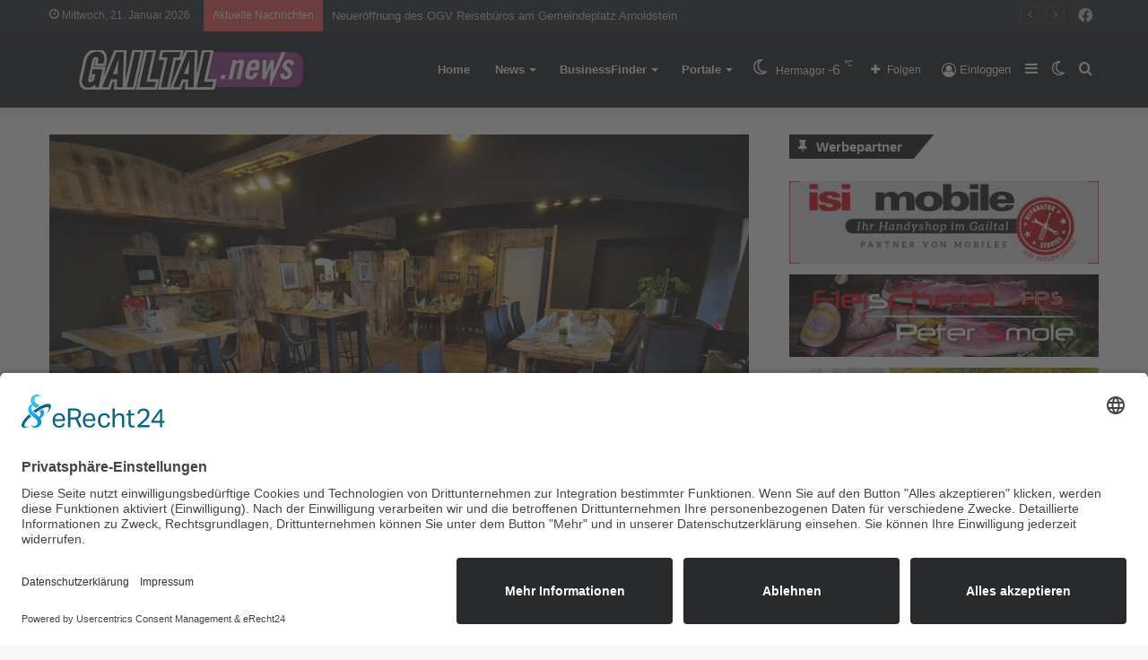

--- FILE ---
content_type: text/html; charset=UTF-8
request_url: https://gailtal.news/gasthof-reiter-ein-wahrer-geniesser-tipp-2/
body_size: 24674
content:
<!DOCTYPE html>
<html lang="de" class="" data-skin="light">
<head>
	<meta charset="UTF-8" />
	<link rel="profile" href="http://gmpg.org/xfn/11" />
	
<meta http-equiv='x-dns-prefetch-control' content='on'>
<link rel='dns-prefetch' href='//cdnjs.cloudflare.com' />
<link rel='dns-prefetch' href='//ajax.googleapis.com' />


<link rel='dns-prefetch' href='//s.gravatar.com' />
<link rel='dns-prefetch' href='//www.google-analytics.com' />
<link rel='preload' as='image' href='https://gailtal.news/wp-content/uploads/2021/02/gailtalnews.png'>
<link rel='preload' as='image' href='https://gailtal.news/wp-content/uploads/2024/05/20210727_091438-min-scaled-780x470.jpg'>
<link rel='preload' as='font' href='https://gailtal.news/wp-content/themes/jannah/assets/fonts/tielabs-fonticon/tielabs-fonticon.woff' type='font/woff' crossorigin='anonymous' />
<link rel='preload' as='font' href='https://gailtal.news/wp-content/themes/jannah/assets/fonts/fontawesome/fa-solid-900.woff2' type='font/woff2' crossorigin='anonymous' />
<link rel='preload' as='font' href='https://gailtal.news/wp-content/themes/jannah/assets/fonts/fontawesome/fa-brands-400.woff2' type='font/woff2' crossorigin='anonymous' />
<link rel='preload' as='font' href='https://gailtal.news/wp-content/themes/jannah/assets/fonts/fontawesome/fa-regular-400.woff2' type='font/woff2' crossorigin='anonymous' />
<meta name='robots' content='index, follow, max-image-preview:large, max-snippet:-1, max-video-preview:-1' />
		<script type="text/javascript">try{if("undefined"!=typeof localStorage){var tieSkin=localStorage.getItem("tie-skin"),html=document.getElementsByTagName("html")[0].classList,htmlSkin="light";if(html.contains("dark-skin")&&(htmlSkin="dark"),null!=tieSkin&&tieSkin!=htmlSkin){html.add("tie-skin-inverted");var tieSkinInverted=!0}"dark"==tieSkin?html.add("dark-skin"):"light"==tieSkin&&html.remove("dark-skin")}}catch(t){console.log(t)}</script>
		
	<!-- This site is optimized with the Yoast SEO plugin v20.12 - https://yoast.com/wordpress/plugins/seo/ -->
	<title>Gasthof Reiter: Ein wahrer Genießer-Tipp! - Gailtal News</title>
	<link rel="canonical" href="https://gailtal.news/gasthof-reiter-ein-wahrer-geniesser-tipp-2/" />
	<meta property="og:locale" content="de_DE" />
	<meta property="og:type" content="article" />
	<meta property="og:title" content="Gasthof Reiter: Ein wahrer Genießer-Tipp! - Gailtal News" />
	<meta property="og:description" content="🍽🍽 Gasthof Reiter: Ein wahrer Genießer-Tipp! 🍽🍽 Immer einen Besuch wert" />
	<meta property="og:url" content="https://gailtal.news/gasthof-reiter-ein-wahrer-geniesser-tipp-2/" />
	<meta property="og:site_name" content="Gailtal News" />
	<meta property="article:published_time" content="2024-05-21T12:00:00+00:00" />
	<meta property="article:modified_time" content="2024-05-21T12:15:18+00:00" />
	<meta property="og:image" content="https://gailtal.news/wp-content/uploads/2024/05/20210727_091438-min-scaled.jpg" />
	<meta property="og:image:width" content="2560" />
	<meta property="og:image:height" content="1441" />
	<meta property="og:image:type" content="image/jpeg" />
	<meta name="author" content="Redaktion" />
	<meta name="twitter:card" content="summary_large_image" />
	<meta name="twitter:label1" content="Geschrieben von" />
	<meta name="twitter:data1" content="Redaktion" />
	<meta name="twitter:label2" content="Geschätzte Lesezeit" />
	<meta name="twitter:data2" content="2 Minuten" />
	<script type="application/ld+json" class="yoast-schema-graph">{"@context":"https://schema.org","@graph":[{"@type":"WebPage","@id":"https://gailtal.news/gasthof-reiter-ein-wahrer-geniesser-tipp-2/","url":"https://gailtal.news/gasthof-reiter-ein-wahrer-geniesser-tipp-2/","name":"Gasthof Reiter: Ein wahrer Genießer-Tipp! - Gailtal News","isPartOf":{"@id":"https://gailtal.news/#website"},"primaryImageOfPage":{"@id":"https://gailtal.news/gasthof-reiter-ein-wahrer-geniesser-tipp-2/#primaryimage"},"image":{"@id":"https://gailtal.news/gasthof-reiter-ein-wahrer-geniesser-tipp-2/#primaryimage"},"thumbnailUrl":"https://gailtal.news/wp-content/uploads/2024/05/20210727_091438-min-scaled.jpg","datePublished":"2024-05-21T12:00:00+00:00","dateModified":"2024-05-21T12:15:18+00:00","author":{"@id":"https://gailtal.news/#/schema/person/b10830554472ad675300e5dcbacfd5af"},"breadcrumb":{"@id":"https://gailtal.news/gasthof-reiter-ein-wahrer-geniesser-tipp-2/#breadcrumb"},"inLanguage":"de","potentialAction":[{"@type":"ReadAction","target":["https://gailtal.news/gasthof-reiter-ein-wahrer-geniesser-tipp-2/"]}]},{"@type":"ImageObject","inLanguage":"de","@id":"https://gailtal.news/gasthof-reiter-ein-wahrer-geniesser-tipp-2/#primaryimage","url":"https://gailtal.news/wp-content/uploads/2024/05/20210727_091438-min-scaled.jpg","contentUrl":"https://gailtal.news/wp-content/uploads/2024/05/20210727_091438-min-scaled.jpg","width":2560,"height":1441,"caption":"©Gasthof Reiter"},{"@type":"BreadcrumbList","@id":"https://gailtal.news/gasthof-reiter-ein-wahrer-geniesser-tipp-2/#breadcrumb","itemListElement":[{"@type":"ListItem","position":1,"name":"Home","item":"https://gailtal.news/"},{"@type":"ListItem","position":2,"name":"News","item":"https://gailtal.news/news/"},{"@type":"ListItem","position":3,"name":"Gasthof Reiter: Ein wahrer Genießer-Tipp!"}]},{"@type":"WebSite","@id":"https://gailtal.news/#website","url":"https://gailtal.news/","name":"Gailtal News","description":"","potentialAction":[{"@type":"SearchAction","target":{"@type":"EntryPoint","urlTemplate":"https://gailtal.news/?s={search_term_string}"},"query-input":"required name=search_term_string"}],"inLanguage":"de"},{"@type":"Person","@id":"https://gailtal.news/#/schema/person/b10830554472ad675300e5dcbacfd5af","name":"Redaktion","url":"https://gailtal.news/author/redakteur/"}]}</script>
	<!-- / Yoast SEO plugin. -->


<link rel='dns-prefetch' href='//www.googletagmanager.com' />
<link rel="alternate" type="application/rss+xml" title="Gailtal News &raquo; Feed" href="https://gailtal.news/feed/" />
<link rel="alternate" type="application/rss+xml" title="Gailtal News &raquo; Kommentar-Feed" href="https://gailtal.news/comments/feed/" />
<link rel="alternate" type="application/rss+xml" title="Gailtal News &raquo; Gasthof Reiter: Ein wahrer Genießer-Tipp!-Kommentar-Feed" href="https://gailtal.news/gasthof-reiter-ein-wahrer-geniesser-tipp-2/feed/" />
<link rel='stylesheet' id='wp-block-library-css' href='https://gailtal.news/wp-includes/css/dist/block-library/style.min.css' type='text/css' media='all' />
<style id='wp-block-library-theme-inline-css' type='text/css'>
.wp-block-audio figcaption{color:#555;font-size:13px;text-align:center}.is-dark-theme .wp-block-audio figcaption{color:hsla(0,0%,100%,.65)}.wp-block-audio{margin:0 0 1em}.wp-block-code{border:1px solid #ccc;border-radius:4px;font-family:Menlo,Consolas,monaco,monospace;padding:.8em 1em}.wp-block-embed figcaption{color:#555;font-size:13px;text-align:center}.is-dark-theme .wp-block-embed figcaption{color:hsla(0,0%,100%,.65)}.wp-block-embed{margin:0 0 1em}.blocks-gallery-caption{color:#555;font-size:13px;text-align:center}.is-dark-theme .blocks-gallery-caption{color:hsla(0,0%,100%,.65)}.wp-block-image figcaption{color:#555;font-size:13px;text-align:center}.is-dark-theme .wp-block-image figcaption{color:hsla(0,0%,100%,.65)}.wp-block-image{margin:0 0 1em}.wp-block-pullquote{border-bottom:4px solid;border-top:4px solid;color:currentColor;margin-bottom:1.75em}.wp-block-pullquote cite,.wp-block-pullquote footer,.wp-block-pullquote__citation{color:currentColor;font-size:.8125em;font-style:normal;text-transform:uppercase}.wp-block-quote{border-left:.25em solid;margin:0 0 1.75em;padding-left:1em}.wp-block-quote cite,.wp-block-quote footer{color:currentColor;font-size:.8125em;font-style:normal;position:relative}.wp-block-quote.has-text-align-right{border-left:none;border-right:.25em solid;padding-left:0;padding-right:1em}.wp-block-quote.has-text-align-center{border:none;padding-left:0}.wp-block-quote.is-large,.wp-block-quote.is-style-large,.wp-block-quote.is-style-plain{border:none}.wp-block-search .wp-block-search__label{font-weight:700}.wp-block-search__button{border:1px solid #ccc;padding:.375em .625em}:where(.wp-block-group.has-background){padding:1.25em 2.375em}.wp-block-separator.has-css-opacity{opacity:.4}.wp-block-separator{border:none;border-bottom:2px solid;margin-left:auto;margin-right:auto}.wp-block-separator.has-alpha-channel-opacity{opacity:1}.wp-block-separator:not(.is-style-wide):not(.is-style-dots){width:100px}.wp-block-separator.has-background:not(.is-style-dots){border-bottom:none;height:1px}.wp-block-separator.has-background:not(.is-style-wide):not(.is-style-dots){height:2px}.wp-block-table{margin:0 0 1em}.wp-block-table td,.wp-block-table th{word-break:normal}.wp-block-table figcaption{color:#555;font-size:13px;text-align:center}.is-dark-theme .wp-block-table figcaption{color:hsla(0,0%,100%,.65)}.wp-block-video figcaption{color:#555;font-size:13px;text-align:center}.is-dark-theme .wp-block-video figcaption{color:hsla(0,0%,100%,.65)}.wp-block-video{margin:0 0 1em}.wp-block-template-part.has-background{margin-bottom:0;margin-top:0;padding:1.25em 2.375em}
</style>
<link rel='stylesheet' id='jet-engine-frontend-css' href='https://gailtal.news/wp-content/plugins/jet-engine/assets/css/frontend.css' type='text/css' media='all' />
<link rel='stylesheet' id='classic-theme-styles-css' href='https://gailtal.news/wp-includes/css/classic-themes.min.css' type='text/css' media='all' />
<style id='global-styles-inline-css' type='text/css'>
body{--wp--preset--color--black: #000000;--wp--preset--color--cyan-bluish-gray: #abb8c3;--wp--preset--color--white: #ffffff;--wp--preset--color--pale-pink: #f78da7;--wp--preset--color--vivid-red: #cf2e2e;--wp--preset--color--luminous-vivid-orange: #ff6900;--wp--preset--color--luminous-vivid-amber: #fcb900;--wp--preset--color--light-green-cyan: #7bdcb5;--wp--preset--color--vivid-green-cyan: #00d084;--wp--preset--color--pale-cyan-blue: #8ed1fc;--wp--preset--color--vivid-cyan-blue: #0693e3;--wp--preset--color--vivid-purple: #9b51e0;--wp--preset--gradient--vivid-cyan-blue-to-vivid-purple: linear-gradient(135deg,rgba(6,147,227,1) 0%,rgb(155,81,224) 100%);--wp--preset--gradient--light-green-cyan-to-vivid-green-cyan: linear-gradient(135deg,rgb(122,220,180) 0%,rgb(0,208,130) 100%);--wp--preset--gradient--luminous-vivid-amber-to-luminous-vivid-orange: linear-gradient(135deg,rgba(252,185,0,1) 0%,rgba(255,105,0,1) 100%);--wp--preset--gradient--luminous-vivid-orange-to-vivid-red: linear-gradient(135deg,rgba(255,105,0,1) 0%,rgb(207,46,46) 100%);--wp--preset--gradient--very-light-gray-to-cyan-bluish-gray: linear-gradient(135deg,rgb(238,238,238) 0%,rgb(169,184,195) 100%);--wp--preset--gradient--cool-to-warm-spectrum: linear-gradient(135deg,rgb(74,234,220) 0%,rgb(151,120,209) 20%,rgb(207,42,186) 40%,rgb(238,44,130) 60%,rgb(251,105,98) 80%,rgb(254,248,76) 100%);--wp--preset--gradient--blush-light-purple: linear-gradient(135deg,rgb(255,206,236) 0%,rgb(152,150,240) 100%);--wp--preset--gradient--blush-bordeaux: linear-gradient(135deg,rgb(254,205,165) 0%,rgb(254,45,45) 50%,rgb(107,0,62) 100%);--wp--preset--gradient--luminous-dusk: linear-gradient(135deg,rgb(255,203,112) 0%,rgb(199,81,192) 50%,rgb(65,88,208) 100%);--wp--preset--gradient--pale-ocean: linear-gradient(135deg,rgb(255,245,203) 0%,rgb(182,227,212) 50%,rgb(51,167,181) 100%);--wp--preset--gradient--electric-grass: linear-gradient(135deg,rgb(202,248,128) 0%,rgb(113,206,126) 100%);--wp--preset--gradient--midnight: linear-gradient(135deg,rgb(2,3,129) 0%,rgb(40,116,252) 100%);--wp--preset--duotone--dark-grayscale: url('#wp-duotone-dark-grayscale');--wp--preset--duotone--grayscale: url('#wp-duotone-grayscale');--wp--preset--duotone--purple-yellow: url('#wp-duotone-purple-yellow');--wp--preset--duotone--blue-red: url('#wp-duotone-blue-red');--wp--preset--duotone--midnight: url('#wp-duotone-midnight');--wp--preset--duotone--magenta-yellow: url('#wp-duotone-magenta-yellow');--wp--preset--duotone--purple-green: url('#wp-duotone-purple-green');--wp--preset--duotone--blue-orange: url('#wp-duotone-blue-orange');--wp--preset--font-size--small: 13px;--wp--preset--font-size--medium: 20px;--wp--preset--font-size--large: 36px;--wp--preset--font-size--x-large: 42px;--wp--preset--spacing--20: 0.44rem;--wp--preset--spacing--30: 0.67rem;--wp--preset--spacing--40: 1rem;--wp--preset--spacing--50: 1.5rem;--wp--preset--spacing--60: 2.25rem;--wp--preset--spacing--70: 3.38rem;--wp--preset--spacing--80: 5.06rem;--wp--preset--shadow--natural: 6px 6px 9px rgba(0, 0, 0, 0.2);--wp--preset--shadow--deep: 12px 12px 50px rgba(0, 0, 0, 0.4);--wp--preset--shadow--sharp: 6px 6px 0px rgba(0, 0, 0, 0.2);--wp--preset--shadow--outlined: 6px 6px 0px -3px rgba(255, 255, 255, 1), 6px 6px rgba(0, 0, 0, 1);--wp--preset--shadow--crisp: 6px 6px 0px rgba(0, 0, 0, 1);}:where(.is-layout-flex){gap: 0.5em;}body .is-layout-flow > .alignleft{float: left;margin-inline-start: 0;margin-inline-end: 2em;}body .is-layout-flow > .alignright{float: right;margin-inline-start: 2em;margin-inline-end: 0;}body .is-layout-flow > .aligncenter{margin-left: auto !important;margin-right: auto !important;}body .is-layout-constrained > .alignleft{float: left;margin-inline-start: 0;margin-inline-end: 2em;}body .is-layout-constrained > .alignright{float: right;margin-inline-start: 2em;margin-inline-end: 0;}body .is-layout-constrained > .aligncenter{margin-left: auto !important;margin-right: auto !important;}body .is-layout-constrained > :where(:not(.alignleft):not(.alignright):not(.alignfull)){max-width: var(--wp--style--global--content-size);margin-left: auto !important;margin-right: auto !important;}body .is-layout-constrained > .alignwide{max-width: var(--wp--style--global--wide-size);}body .is-layout-flex{display: flex;}body .is-layout-flex{flex-wrap: wrap;align-items: center;}body .is-layout-flex > *{margin: 0;}:where(.wp-block-columns.is-layout-flex){gap: 2em;}.has-black-color{color: var(--wp--preset--color--black) !important;}.has-cyan-bluish-gray-color{color: var(--wp--preset--color--cyan-bluish-gray) !important;}.has-white-color{color: var(--wp--preset--color--white) !important;}.has-pale-pink-color{color: var(--wp--preset--color--pale-pink) !important;}.has-vivid-red-color{color: var(--wp--preset--color--vivid-red) !important;}.has-luminous-vivid-orange-color{color: var(--wp--preset--color--luminous-vivid-orange) !important;}.has-luminous-vivid-amber-color{color: var(--wp--preset--color--luminous-vivid-amber) !important;}.has-light-green-cyan-color{color: var(--wp--preset--color--light-green-cyan) !important;}.has-vivid-green-cyan-color{color: var(--wp--preset--color--vivid-green-cyan) !important;}.has-pale-cyan-blue-color{color: var(--wp--preset--color--pale-cyan-blue) !important;}.has-vivid-cyan-blue-color{color: var(--wp--preset--color--vivid-cyan-blue) !important;}.has-vivid-purple-color{color: var(--wp--preset--color--vivid-purple) !important;}.has-black-background-color{background-color: var(--wp--preset--color--black) !important;}.has-cyan-bluish-gray-background-color{background-color: var(--wp--preset--color--cyan-bluish-gray) !important;}.has-white-background-color{background-color: var(--wp--preset--color--white) !important;}.has-pale-pink-background-color{background-color: var(--wp--preset--color--pale-pink) !important;}.has-vivid-red-background-color{background-color: var(--wp--preset--color--vivid-red) !important;}.has-luminous-vivid-orange-background-color{background-color: var(--wp--preset--color--luminous-vivid-orange) !important;}.has-luminous-vivid-amber-background-color{background-color: var(--wp--preset--color--luminous-vivid-amber) !important;}.has-light-green-cyan-background-color{background-color: var(--wp--preset--color--light-green-cyan) !important;}.has-vivid-green-cyan-background-color{background-color: var(--wp--preset--color--vivid-green-cyan) !important;}.has-pale-cyan-blue-background-color{background-color: var(--wp--preset--color--pale-cyan-blue) !important;}.has-vivid-cyan-blue-background-color{background-color: var(--wp--preset--color--vivid-cyan-blue) !important;}.has-vivid-purple-background-color{background-color: var(--wp--preset--color--vivid-purple) !important;}.has-black-border-color{border-color: var(--wp--preset--color--black) !important;}.has-cyan-bluish-gray-border-color{border-color: var(--wp--preset--color--cyan-bluish-gray) !important;}.has-white-border-color{border-color: var(--wp--preset--color--white) !important;}.has-pale-pink-border-color{border-color: var(--wp--preset--color--pale-pink) !important;}.has-vivid-red-border-color{border-color: var(--wp--preset--color--vivid-red) !important;}.has-luminous-vivid-orange-border-color{border-color: var(--wp--preset--color--luminous-vivid-orange) !important;}.has-luminous-vivid-amber-border-color{border-color: var(--wp--preset--color--luminous-vivid-amber) !important;}.has-light-green-cyan-border-color{border-color: var(--wp--preset--color--light-green-cyan) !important;}.has-vivid-green-cyan-border-color{border-color: var(--wp--preset--color--vivid-green-cyan) !important;}.has-pale-cyan-blue-border-color{border-color: var(--wp--preset--color--pale-cyan-blue) !important;}.has-vivid-cyan-blue-border-color{border-color: var(--wp--preset--color--vivid-cyan-blue) !important;}.has-vivid-purple-border-color{border-color: var(--wp--preset--color--vivid-purple) !important;}.has-vivid-cyan-blue-to-vivid-purple-gradient-background{background: var(--wp--preset--gradient--vivid-cyan-blue-to-vivid-purple) !important;}.has-light-green-cyan-to-vivid-green-cyan-gradient-background{background: var(--wp--preset--gradient--light-green-cyan-to-vivid-green-cyan) !important;}.has-luminous-vivid-amber-to-luminous-vivid-orange-gradient-background{background: var(--wp--preset--gradient--luminous-vivid-amber-to-luminous-vivid-orange) !important;}.has-luminous-vivid-orange-to-vivid-red-gradient-background{background: var(--wp--preset--gradient--luminous-vivid-orange-to-vivid-red) !important;}.has-very-light-gray-to-cyan-bluish-gray-gradient-background{background: var(--wp--preset--gradient--very-light-gray-to-cyan-bluish-gray) !important;}.has-cool-to-warm-spectrum-gradient-background{background: var(--wp--preset--gradient--cool-to-warm-spectrum) !important;}.has-blush-light-purple-gradient-background{background: var(--wp--preset--gradient--blush-light-purple) !important;}.has-blush-bordeaux-gradient-background{background: var(--wp--preset--gradient--blush-bordeaux) !important;}.has-luminous-dusk-gradient-background{background: var(--wp--preset--gradient--luminous-dusk) !important;}.has-pale-ocean-gradient-background{background: var(--wp--preset--gradient--pale-ocean) !important;}.has-electric-grass-gradient-background{background: var(--wp--preset--gradient--electric-grass) !important;}.has-midnight-gradient-background{background: var(--wp--preset--gradient--midnight) !important;}.has-small-font-size{font-size: var(--wp--preset--font-size--small) !important;}.has-medium-font-size{font-size: var(--wp--preset--font-size--medium) !important;}.has-large-font-size{font-size: var(--wp--preset--font-size--large) !important;}.has-x-large-font-size{font-size: var(--wp--preset--font-size--x-large) !important;}
.wp-block-navigation a:where(:not(.wp-element-button)){color: inherit;}
:where(.wp-block-columns.is-layout-flex){gap: 2em;}
.wp-block-pullquote{font-size: 1.5em;line-height: 1.6;}
</style>
<link rel='stylesheet' id='simply-gallery-block-frontend-css' href='https://gailtal.news/wp-content/plugins/simply-gallery-block/blocks/pgc_sgb.min.style.css' type='text/css' media='all' />
<link rel='stylesheet' id='pgc-simply-gallery-plugin-lightbox-style-css' href='https://gailtal.news/wp-content/plugins/simply-gallery-block/plugins/pgc_sgb_lightbox.min.style.css' type='text/css' media='all' />
<link rel='stylesheet' id='shared-style-sheet-css' href='https://gailtal.news/wp-content/themes/cm-common.css' type='text/css' media='all' />
<link rel='stylesheet' id='tie-css-base-css' href='https://gailtal.news/wp-content/themes/jannah/assets/css/base.min.css' type='text/css' media='all' />
<link rel='stylesheet' id='tie-css-styles-css' href='https://gailtal.news/wp-content/themes/jannah/assets/css/style.min.css' type='text/css' media='all' />
<link rel='stylesheet' id='tie-css-widgets-css' href='https://gailtal.news/wp-content/themes/jannah/assets/css/widgets.min.css' type='text/css' media='all' />
<link rel='stylesheet' id='tie-css-helpers-css' href='https://gailtal.news/wp-content/themes/jannah/assets/css/helpers.min.css' type='text/css' media='all' />
<link rel='stylesheet' id='tie-fontawesome5-css' href='https://gailtal.news/wp-content/themes/jannah/assets/css/fontawesome.css' type='text/css' media='all' />
<link rel='stylesheet' id='tie-css-ilightbox-css' href='https://gailtal.news/wp-content/themes/jannah/assets/ilightbox/dark-skin/skin.css' type='text/css' media='all' />
<link rel='stylesheet' id='tie-css-shortcodes-css' href='https://gailtal.news/wp-content/themes/jannah/assets/css/plugins/shortcodes.min.css' type='text/css' media='all' />
<link rel='stylesheet' id='tie-css-single-css' href='https://gailtal.news/wp-content/themes/jannah/assets/css/single.min.css' type='text/css' media='all' />
<link rel='stylesheet' id='tie-css-print-css' href='https://gailtal.news/wp-content/themes/jannah/assets/css/print.css' type='text/css' media='print' />
<link rel='stylesheet' id='tie-theme-child-css-css' href='https://gailtal.news/wp-content/themes/jannah-child/style.css' type='text/css' media='all' />
<style id='tie-theme-child-css-inline-css' type='text/css'>
.brand-title,a:hover,.tie-popup-search-submit,#logo.text-logo a,.theme-header nav .components #search-submit:hover,.theme-header .header-nav .components > li:hover > a,.theme-header .header-nav .components li a:hover,.main-menu ul.cats-vertical li a.is-active,.main-menu ul.cats-vertical li a:hover,.main-nav li.mega-menu .post-meta a:hover,.main-nav li.mega-menu .post-box-title a:hover,.search-in-main-nav.autocomplete-suggestions a:hover,#main-nav .menu ul:not(.cats-horizontal) li:hover > a,#main-nav .menu ul li.current-menu-item:not(.mega-link-column) > a,.top-nav .menu li:hover > a,.top-nav .menu > .tie-current-menu > a,.search-in-top-nav.autocomplete-suggestions .post-title a:hover,div.mag-box .mag-box-options .mag-box-filter-links a.active,.mag-box-filter-links .flexMenu-viewMore:hover > a,.stars-rating-active,body .tabs.tabs .active > a,.video-play-icon,.spinner-circle:after,#go-to-content:hover,.comment-list .comment-author .fn,.commentlist .comment-author .fn,blockquote::before,blockquote cite,blockquote.quote-simple p,.multiple-post-pages a:hover,#story-index li .is-current,.latest-tweets-widget .twitter-icon-wrap span,.wide-slider-nav-wrapper .slide,.wide-next-prev-slider-wrapper .tie-slider-nav li:hover span,.review-final-score h3,#mobile-menu-icon:hover .menu-text,body .entry a,.dark-skin body .entry a,.entry .post-bottom-meta a:hover,.comment-list .comment-content a,q a,blockquote a,.widget.tie-weather-widget .icon-basecloud-bg:after,.site-footer a:hover,.site-footer .stars-rating-active,.site-footer .twitter-icon-wrap span,.site-info a:hover{color: #963c8f;}#instagram-link a:hover{color: #963c8f !important;border-color: #963c8f !important;}[type='submit'],.button,.generic-button a,.generic-button button,.theme-header .header-nav .comp-sub-menu a.button.guest-btn:hover,.theme-header .header-nav .comp-sub-menu a.checkout-button,nav.main-nav .menu > li.tie-current-menu > a,nav.main-nav .menu > li:hover > a,.main-menu .mega-links-head:after,.main-nav .mega-menu.mega-cat .cats-horizontal li a.is-active,#mobile-menu-icon:hover .nav-icon,#mobile-menu-icon:hover .nav-icon:before,#mobile-menu-icon:hover .nav-icon:after,.search-in-main-nav.autocomplete-suggestions a.button,.search-in-top-nav.autocomplete-suggestions a.button,.spinner > div,.post-cat,.pages-numbers li.current span,.multiple-post-pages > span,#tie-wrapper .mejs-container .mejs-controls,.mag-box-filter-links a:hover,.slider-arrow-nav a:not(.pagination-disabled):hover,.comment-list .reply a:hover,.commentlist .reply a:hover,#reading-position-indicator,#story-index-icon,.videos-block .playlist-title,.review-percentage .review-item span span,.tie-slick-dots li.slick-active button,.tie-slick-dots li button:hover,.digital-rating-static,.timeline-widget li a:hover .date:before,#wp-calendar #today,.posts-list-counter li.widget-post-list:before,.cat-counter a + span,.tie-slider-nav li span:hover,.fullwidth-area .widget_tag_cloud .tagcloud a:hover,.magazine2:not(.block-head-4) .dark-widgetized-area ul.tabs a:hover,.magazine2:not(.block-head-4) .dark-widgetized-area ul.tabs .active a,.magazine1 .dark-widgetized-area ul.tabs a:hover,.magazine1 .dark-widgetized-area ul.tabs .active a,.block-head-4.magazine2 .dark-widgetized-area .tabs.tabs .active a,.block-head-4.magazine2 .dark-widgetized-area .tabs > .active a:before,.block-head-4.magazine2 .dark-widgetized-area .tabs > .active a:after,.demo_store,.demo #logo:after,.demo #sticky-logo:after,.widget.tie-weather-widget,span.video-close-btn:hover,#go-to-top,.latest-tweets-widget .slider-links .button:not(:hover){background-color: #963c8f;color: #FFFFFF;}.tie-weather-widget .widget-title .the-subtitle,.block-head-4.magazine2 #footer .tabs .active a:hover{color: #FFFFFF;}pre,code,.pages-numbers li.current span,.theme-header .header-nav .comp-sub-menu a.button.guest-btn:hover,.multiple-post-pages > span,.post-content-slideshow .tie-slider-nav li span:hover,#tie-body .tie-slider-nav li > span:hover,.slider-arrow-nav a:not(.pagination-disabled):hover,.main-nav .mega-menu.mega-cat .cats-horizontal li a.is-active,.main-nav .mega-menu.mega-cat .cats-horizontal li a:hover,.main-menu .menu > li > .menu-sub-content{border-color: #963c8f;}.main-menu .menu > li.tie-current-menu{border-bottom-color: #963c8f;}.top-nav .menu li.tie-current-menu > a:before,.top-nav .menu li.menu-item-has-children:hover > a:before{border-top-color: #963c8f;}.main-nav .main-menu .menu > li.tie-current-menu > a:before,.main-nav .main-menu .menu > li:hover > a:before{border-top-color: #FFFFFF;}header.main-nav-light .main-nav .menu-item-has-children li:hover > a:before,header.main-nav-light .main-nav .mega-menu li:hover > a:before{border-left-color: #963c8f;}.rtl header.main-nav-light .main-nav .menu-item-has-children li:hover > a:before,.rtl header.main-nav-light .main-nav .mega-menu li:hover > a:before{border-right-color: #963c8f;border-left-color: transparent;}.top-nav ul.menu li .menu-item-has-children:hover > a:before{border-top-color: transparent;border-left-color: #963c8f;}.rtl .top-nav ul.menu li .menu-item-has-children:hover > a:before{border-left-color: transparent;border-right-color: #963c8f;}::-moz-selection{background-color: #963c8f;color: #FFFFFF;}::selection{background-color: #963c8f;color: #FFFFFF;}circle.circle_bar{stroke: #963c8f;}#reading-position-indicator{box-shadow: 0 0 10px rgba( 150,60,143,0.7);}#logo.text-logo a:hover,body .entry a:hover,.dark-skin body .entry a:hover,.comment-list .comment-content a:hover,.block-head-4.magazine2 .site-footer .tabs li a:hover,q a:hover,blockquote a:hover{color: #640a5d;}.button:hover,input[type='submit']:hover,.generic-button a:hover,.generic-button button:hover,a.post-cat:hover,.site-footer .button:hover,.site-footer [type='submit']:hover,.search-in-main-nav.autocomplete-suggestions a.button:hover,.search-in-top-nav.autocomplete-suggestions a.button:hover,.theme-header .header-nav .comp-sub-menu a.checkout-button:hover{background-color: #640a5d;color: #FFFFFF;}.theme-header .header-nav .comp-sub-menu a.checkout-button:not(:hover),body .entry a.button{color: #FFFFFF;}#story-index.is-compact .story-index-content{background-color: #963c8f;}#story-index.is-compact .story-index-content a,#story-index.is-compact .story-index-content .is-current{color: #FFFFFF;}#tie-body .has-block-head-4,#tie-body .mag-box-title h3,#tie-body .comment-reply-title,#tie-body .related.products > h2,#tie-body .up-sells > h2,#tie-body .cross-sells > h2,#tie-body .cart_totals > h2,#tie-body .bbp-form legend,#tie-body .mag-box-title h3 a,#tie-body .section-title-default a,#tie-body #cancel-comment-reply-link {color: #FFFFFF;}#tie-body .has-block-head-4:before,#tie-body .mag-box-title h3:before,#tie-body .comment-reply-title:before,#tie-body .related.products > h2:before,#tie-body .up-sells > h2:before,#tie-body .cross-sells > h2:before,#tie-body .cart_totals > h2:before,#tie-body .bbp-form legend:before {background-color: #963c8f;}#tie-body .block-more-button{color: #963c8f;}#tie-body .block-more-button:hover{color: #640a5d;}#tie-body .has-block-head-4:after,#tie-body .mag-box-title h3:after,#tie-body .comment-reply-title:after,#tie-body .related.products > h2:after,#tie-body .up-sells > h2:after,#tie-body .cross-sells > h2:after,#tie-body .cart_totals > h2:after,#tie-body .bbp-form legend:after{background-color: #963c8f;}#tie-body .tabs,#tie-body .tabs .flexMenu-popup{border-color: #963c8f;}#tie-body .tabs li a{color: #963c8f;}#tie-body .tabs li a:hover{color: #640a5d;}#tie-body .tabs li.active a{color: #FFFFFF;background-color: #963c8f;}#tie-body .tabs > .active a:before,#tie-body .tabs > .active a:after{background-color: #963c8f;}.brand-title,a:hover,.tie-popup-search-submit,#logo.text-logo a,.theme-header nav .components #search-submit:hover,.theme-header .header-nav .components > li:hover > a,.theme-header .header-nav .components li a:hover,.main-menu ul.cats-vertical li a.is-active,.main-menu ul.cats-vertical li a:hover,.main-nav li.mega-menu .post-meta a:hover,.main-nav li.mega-menu .post-box-title a:hover,.search-in-main-nav.autocomplete-suggestions a:hover,#main-nav .menu ul:not(.cats-horizontal) li:hover > a,#main-nav .menu ul li.current-menu-item:not(.mega-link-column) > a,.top-nav .menu li:hover > a,.top-nav .menu > .tie-current-menu > a,.search-in-top-nav.autocomplete-suggestions .post-title a:hover,div.mag-box .mag-box-options .mag-box-filter-links a.active,.mag-box-filter-links .flexMenu-viewMore:hover > a,.stars-rating-active,body .tabs.tabs .active > a,.video-play-icon,.spinner-circle:after,#go-to-content:hover,.comment-list .comment-author .fn,.commentlist .comment-author .fn,blockquote::before,blockquote cite,blockquote.quote-simple p,.multiple-post-pages a:hover,#story-index li .is-current,.latest-tweets-widget .twitter-icon-wrap span,.wide-slider-nav-wrapper .slide,.wide-next-prev-slider-wrapper .tie-slider-nav li:hover span,.review-final-score h3,#mobile-menu-icon:hover .menu-text,body .entry a,.dark-skin body .entry a,.entry .post-bottom-meta a:hover,.comment-list .comment-content a,q a,blockquote a,.widget.tie-weather-widget .icon-basecloud-bg:after,.site-footer a:hover,.site-footer .stars-rating-active,.site-footer .twitter-icon-wrap span,.site-info a:hover{color: #963c8f;}#instagram-link a:hover{color: #963c8f !important;border-color: #963c8f !important;}[type='submit'],.button,.generic-button a,.generic-button button,.theme-header .header-nav .comp-sub-menu a.button.guest-btn:hover,.theme-header .header-nav .comp-sub-menu a.checkout-button,nav.main-nav .menu > li.tie-current-menu > a,nav.main-nav .menu > li:hover > a,.main-menu .mega-links-head:after,.main-nav .mega-menu.mega-cat .cats-horizontal li a.is-active,#mobile-menu-icon:hover .nav-icon,#mobile-menu-icon:hover .nav-icon:before,#mobile-menu-icon:hover .nav-icon:after,.search-in-main-nav.autocomplete-suggestions a.button,.search-in-top-nav.autocomplete-suggestions a.button,.spinner > div,.post-cat,.pages-numbers li.current span,.multiple-post-pages > span,#tie-wrapper .mejs-container .mejs-controls,.mag-box-filter-links a:hover,.slider-arrow-nav a:not(.pagination-disabled):hover,.comment-list .reply a:hover,.commentlist .reply a:hover,#reading-position-indicator,#story-index-icon,.videos-block .playlist-title,.review-percentage .review-item span span,.tie-slick-dots li.slick-active button,.tie-slick-dots li button:hover,.digital-rating-static,.timeline-widget li a:hover .date:before,#wp-calendar #today,.posts-list-counter li.widget-post-list:before,.cat-counter a + span,.tie-slider-nav li span:hover,.fullwidth-area .widget_tag_cloud .tagcloud a:hover,.magazine2:not(.block-head-4) .dark-widgetized-area ul.tabs a:hover,.magazine2:not(.block-head-4) .dark-widgetized-area ul.tabs .active a,.magazine1 .dark-widgetized-area ul.tabs a:hover,.magazine1 .dark-widgetized-area ul.tabs .active a,.block-head-4.magazine2 .dark-widgetized-area .tabs.tabs .active a,.block-head-4.magazine2 .dark-widgetized-area .tabs > .active a:before,.block-head-4.magazine2 .dark-widgetized-area .tabs > .active a:after,.demo_store,.demo #logo:after,.demo #sticky-logo:after,.widget.tie-weather-widget,span.video-close-btn:hover,#go-to-top,.latest-tweets-widget .slider-links .button:not(:hover){background-color: #963c8f;color: #FFFFFF;}.tie-weather-widget .widget-title .the-subtitle,.block-head-4.magazine2 #footer .tabs .active a:hover{color: #FFFFFF;}pre,code,.pages-numbers li.current span,.theme-header .header-nav .comp-sub-menu a.button.guest-btn:hover,.multiple-post-pages > span,.post-content-slideshow .tie-slider-nav li span:hover,#tie-body .tie-slider-nav li > span:hover,.slider-arrow-nav a:not(.pagination-disabled):hover,.main-nav .mega-menu.mega-cat .cats-horizontal li a.is-active,.main-nav .mega-menu.mega-cat .cats-horizontal li a:hover,.main-menu .menu > li > .menu-sub-content{border-color: #963c8f;}.main-menu .menu > li.tie-current-menu{border-bottom-color: #963c8f;}.top-nav .menu li.tie-current-menu > a:before,.top-nav .menu li.menu-item-has-children:hover > a:before{border-top-color: #963c8f;}.main-nav .main-menu .menu > li.tie-current-menu > a:before,.main-nav .main-menu .menu > li:hover > a:before{border-top-color: #FFFFFF;}header.main-nav-light .main-nav .menu-item-has-children li:hover > a:before,header.main-nav-light .main-nav .mega-menu li:hover > a:before{border-left-color: #963c8f;}.rtl header.main-nav-light .main-nav .menu-item-has-children li:hover > a:before,.rtl header.main-nav-light .main-nav .mega-menu li:hover > a:before{border-right-color: #963c8f;border-left-color: transparent;}.top-nav ul.menu li .menu-item-has-children:hover > a:before{border-top-color: transparent;border-left-color: #963c8f;}.rtl .top-nav ul.menu li .menu-item-has-children:hover > a:before{border-left-color: transparent;border-right-color: #963c8f;}::-moz-selection{background-color: #963c8f;color: #FFFFFF;}::selection{background-color: #963c8f;color: #FFFFFF;}circle.circle_bar{stroke: #963c8f;}#reading-position-indicator{box-shadow: 0 0 10px rgba( 150,60,143,0.7);}#logo.text-logo a:hover,body .entry a:hover,.dark-skin body .entry a:hover,.comment-list .comment-content a:hover,.block-head-4.magazine2 .site-footer .tabs li a:hover,q a:hover,blockquote a:hover{color: #640a5d;}.button:hover,input[type='submit']:hover,.generic-button a:hover,.generic-button button:hover,a.post-cat:hover,.site-footer .button:hover,.site-footer [type='submit']:hover,.search-in-main-nav.autocomplete-suggestions a.button:hover,.search-in-top-nav.autocomplete-suggestions a.button:hover,.theme-header .header-nav .comp-sub-menu a.checkout-button:hover{background-color: #640a5d;color: #FFFFFF;}.theme-header .header-nav .comp-sub-menu a.checkout-button:not(:hover),body .entry a.button{color: #FFFFFF;}#story-index.is-compact .story-index-content{background-color: #963c8f;}#story-index.is-compact .story-index-content a,#story-index.is-compact .story-index-content .is-current{color: #FFFFFF;}#tie-body .has-block-head-4,#tie-body .mag-box-title h3,#tie-body .comment-reply-title,#tie-body .related.products > h2,#tie-body .up-sells > h2,#tie-body .cross-sells > h2,#tie-body .cart_totals > h2,#tie-body .bbp-form legend,#tie-body .mag-box-title h3 a,#tie-body .section-title-default a,#tie-body #cancel-comment-reply-link {color: #FFFFFF;}#tie-body .has-block-head-4:before,#tie-body .mag-box-title h3:before,#tie-body .comment-reply-title:before,#tie-body .related.products > h2:before,#tie-body .up-sells > h2:before,#tie-body .cross-sells > h2:before,#tie-body .cart_totals > h2:before,#tie-body .bbp-form legend:before {background-color: #963c8f;}#tie-body .block-more-button{color: #963c8f;}#tie-body .block-more-button:hover{color: #640a5d;}#tie-body .has-block-head-4:after,#tie-body .mag-box-title h3:after,#tie-body .comment-reply-title:after,#tie-body .related.products > h2:after,#tie-body .up-sells > h2:after,#tie-body .cross-sells > h2:after,#tie-body .cart_totals > h2:after,#tie-body .bbp-form legend:after{background-color: #963c8f;}#tie-body .tabs,#tie-body .tabs .flexMenu-popup{border-color: #963c8f;}#tie-body .tabs li a{color: #963c8f;}#tie-body .tabs li a:hover{color: #640a5d;}#tie-body .tabs li.active a{color: #FFFFFF;background-color: #963c8f;}#tie-body .tabs > .active a:before,#tie-body .tabs > .active a:after{background-color: #963c8f;}.srr-item {background-color: #27a566;border-color: transparent !important;padding: 25px 7px 0px 7px !important;}.srr-title a {font-size: 18px;color: #FFF;}.copyright-text a {color: inherit;}.copyright-text a:hover {color: #f4583f;opacity: 1;}.cmas1-powered img {width: 2.5em;margin: 0 .35em;}@media screen and (min-width: 801px) {.cmas1-powered,.cmas1-powered a {display: inline-flex;align-items: center;}.cmas1-powered:before {content: "|";padding: 0 .75em;}}@media screen and (max-width: 800px) {.cmas1-powered {display: block !important; margin-bottom: 25px;}.cmas1-powered:before {display: none;}}
</style>
<script type='text/javascript' src='https://gailtal.news/wp-includes/js/jquery/jquery.min.js' id='jquery-core-js'></script>
<script type='text/javascript' src='https://gailtal.news/wp-includes/js/jquery/jquery-migrate.min.js' id='jquery-migrate-js'></script>
<link rel="https://api.w.org/" href="https://gailtal.news/wp-json/" /><link rel="alternate" type="application/json" href="https://gailtal.news/wp-json/wp/v2/posts/11554" /><link rel="EditURI" type="application/rsd+xml" title="RSD" href="https://gailtal.news/xmlrpc.php?rsd" />
<meta name="generator" content="WordPress 6.2.8" />
<link rel='shortlink' href='https://gailtal.news/?p=11554' />
<link rel="alternate" type="application/json+oembed" href="https://gailtal.news/wp-json/oembed/1.0/embed?url=https%3A%2F%2Fgailtal.news%2Fgasthof-reiter-ein-wahrer-geniesser-tipp-2%2F" />
<link rel="alternate" type="text/xml+oembed" href="https://gailtal.news/wp-json/oembed/1.0/embed?url=https%3A%2F%2Fgailtal.news%2Fgasthof-reiter-ein-wahrer-geniesser-tipp-2%2F&#038;format=xml" />

<!-- This site is using AdRotate v5.8.15 Professional to display their advertisements - https://ajdg.solutions/ -->
<!-- AdRotate CSS -->
<style type="text/css" media="screen">
	.g { margin:0px; padding:0px; overflow:hidden; line-height:1; zoom:1; }
	.g img { height:auto; }
	.g-col { position:relative; float:left; }
	.g-col:first-child { margin-left: 0; }
	.g-col:last-child { margin-right: 0; }
	.g-1 { min-width:0px; max-width:735px; }
	.b-1 { margin:5px 0px 5px 0px; }
	.g-2 { margin:25px 0px 25px 0px; width:100%; max-width:780px; height:100%; max-height:240px; }
	.g-1 { min-width:0px; max-width:375px; }
	.b-1 { margin:5px 0px 5px 0px; }
	.g-2 { margin:25px 0px 25px 0px; width:100%; max-width:780px; height:100%; max-height:240px; }
	.g-3 { min-width:0px; max-width:1560px; }
	.b-3 { margin:0px 0px 0px 0px; }
	@media only screen and (max-width: 480px) {
		.g-col, .g-dyn, .g-single { width:100%; margin-left:0; margin-right:0; }
	}
</style>
<!-- /AdRotate CSS -->

<meta name="cdp-version" content="1.4.1" /><link rel="preconnect" href="//app.eu.usercentrics.eu">
<link rel="preconnect" href="//api.eu.usercentrics.eu">
<link rel="preconnect" href="//sdp.eu.usercentrics.eu">
<link rel="preload" href="//app.eu.usercentrics.eu/browser-ui/latest/loader.js" as="script">
<script type="application/javascript" src="https://sdp.eu.usercentrics.eu/latest/uc-block.bundle.js"></script>
<script id="usercentrics-cmp" async data-eu-mode="true" data-settings-id="9zsUbvnbmBhgKR" src="https://app.eu.usercentrics.eu/browser-ui/latest/loader.js"></script>
<script type="application/javascript" src="https://privacy-proxy.usercentrics.eu/latest/uc-block.bundle.js"></script>
<link rel="preconnect" href="//privacy-proxy.usercentrics.eu"> <link rel="preload" href="//privacy-proxy.usercentrics.eu/latest/uc-block.bundle.js" as="script"><noscript><style>.simply-gallery-amp{ display: block !important; }</style></noscript><noscript><style>.sgb-preloader{ display: none !important; }</style></noscript><meta name="generator" content="Site Kit by Google 1.132.0" /><link rel="apple-touch-icon" sizes="180x180" href="/apple-touch-icon.png"><link rel="icon" type="image/png" sizes="32x32" href="/favicon-32x32.png"><link rel="icon" type="image/png" sizes="16x16" href="/favicon-16x16.png"><link rel="manifest" href="/site.webmanifest"><meta http-equiv="X-UA-Compatible" content="IE=edge">
<meta name="theme-color" content="#963c8f" /><meta name="viewport" content="width=device-width, initial-scale=1.0" /><script async src="https://pagead2.googlesyndication.com/pagead/js/adsbygoogle.js?client=ca-pub-7320285639860252"
     crossorigin="anonymous"></script><style id="uagb-style-conditional-extension">@media (min-width: 1025px){body .uag-hide-desktop.uagb-google-map__wrap,body .uag-hide-desktop{display:none !important}}@media (min-width: 768px) and (max-width: 1024px){body .uag-hide-tab.uagb-google-map__wrap,body .uag-hide-tab{display:none !important}}@media (max-width: 767px){body .uag-hide-mob.uagb-google-map__wrap,body .uag-hide-mob{display:none !important}}</style><link rel="icon" href="https://gailtal.news/wp-content/uploads/2021/02/cropped-favicon-gailtal-32x32.png" sizes="32x32" />
<link rel="icon" href="https://gailtal.news/wp-content/uploads/2021/02/cropped-favicon-gailtal-192x192.png" sizes="192x192" />
<link rel="apple-touch-icon" href="https://gailtal.news/wp-content/uploads/2021/02/cropped-favicon-gailtal-180x180.png" />
<meta name="msapplication-TileImage" content="https://gailtal.news/wp-content/uploads/2021/02/cropped-favicon-gailtal-270x270.png" />
		<style type="text/css" id="wp-custom-css">
			:root {
	--color-accent: #963C8F;
}
/* Navigation */
.menu-sub-content .menu-item a:hover {
	background-color: #963C8F77;
	color: #FFF !important;
}
/* --- */
/* Advertisement */
.entry-content .g {
	max-height: 240px;
}
.entry-content .g:before {
	content: "Werbeanzeige";
	display: block;
	background-color: #2f6f26;
	color: #fff;
	padding: 7px 15px;
	border-bottom: 2px solid;
	font-weight: 600;
}
/* --- */

/* PORTALE MANAGER - MODULE */

@media screen and (max-width: 767px) {
	.frontpage-icons-wrapper .mag-box {
		margin-top: -15px;
		margin-bottom: 20px;
	}
}
@media screen and (min-width: 768px) {
	.frontpage-icons-wrapper .mag-box {
		margin-top: -35px;
/* 		margin-bottom: -10px; */
	}
}
.frontpage-icons-wrapper .mag-box-title.the-global-title {
	display: none;
}
.accordion-tab {
	margin-bottom: 15px;
/* 	box-shadow: 0 0 12px -3px; */
	border-radius: 15px;
	overflow: hidden;
	padding: 0px;
	background-color: white;
}
.user-wrapper {
	display: flex;
	align-items: center;
	background-color: var( --color-accent );
	padding: 1px;
	color: #FFF;
	padding: 15px;
}
.user-wrapper a {
	color: inherit;
}
.user-wrapper a:hover {
	opacity: .7;
	text-decoration: underline;
}
.user-logo {
	display: flex;
	align-items: center;
	background-color: white;
	width: 200px;
	aspect-ratio: 4 / 3;
}
.user-logo img {
	display: block;
/* 	border: 1px solid #333; */
	background-color: #fff;
	width: auto;
/* 	height: 275px; */
}
.user-data {
	flex-grow: 1;
	display: flex;
	flex-direction: column;
/* 	justify-content: space-between; */
	align-items: flex-start;
	padding: 5px 25px;
}
.user-data > * {}
.user-name {
	font-size: 22px;
	font-weight: 700;
}
.icons-wrapper {
	display: flex;
}
.user-email a,
.user-phone a,
.user-website a {
	position: relative;
	display: flex;
	justify-content: center;
	font-size: 12px;
	color: white;
	background-color: var( --color-accent );
	padding: 7px;
	margin: 0 3px;
	margin-bottom: 1em;
	border-radius: 50%;
	width: 50px;
	height: 50px;
}
.user-email svg,
.user-phone svg,
.user-website svg {
	display: block;
	fill: #fff;
	width: 35px;
	height: auto;
}
.user-website svg {
	width: 30px;
}
.user-website svg path {
	fill: var(--color-accent);
}
.user-email a:after,
.user-phone a:after,
.user-website a:after {
	position: absolute;
	left: 0;
	bottom: -1em;
	width: 100%;
	color: white;
	text-align: center;
}
.user-email a:after {
	content: "E-Mail";
}
.user-phone a:after {
	content: "Telefon";
}
.user-website a:after {
	content: "Webseite";
}
.anzeigen-as-subtitle {
	font-size: 18px;
	color: var(--color-accent);
	text-align: center;
	margin-top: -35px !important;
	margin-bottom: 50px !important;
}
/* product */
.product-wrapper {
	display: flex;
	justify-content: stretch;
	align-items: center;
	padding: 7px 0;
}
.product-wrapper:first-child {
	border-top: 7px solid #f1f1f1;
}
.product-wrapper:not(:last-child) {
	border-bottom: 7px solid #f1f1f1;
}
.product-wrapper:not(:last) {
	display: flex;
	align-items: center;
	background-color: #f7f7f7;
	padding: 0;
	margin: 7px 0;
}
.product-image,
.product-data {
	height: 100%;
}
.product-data {
	flex-grow: 1;
	padding: 15px 35px;
}
.product-image {
	flex-grow: 0;
}
.product-image img {
	display: block;
	min-width: 300px;
	width: 300px;
	padding: 15px;
}
.product-title {
	font-size: 1.5em;
	font-weight: 600;
	margin-bottom: .25em;
}
.product-footer {
	display: flex;
	justify-content: space-between;
	align-items: center;
	border-top: 1px solid #aaa;
	padding-top: .35em;
	margin-top: .35em;
}
.product-footer > div {
/* 	flex-grow: 1; */
}
.product-link {
	font-weight: 500;
	flex-grow: 0;
	flex-shrink: 0;
	padding-left: 1em;
}
.product-preis {
	font-weight: 700;
	width: 11em;
}
.product-infos {
	flex-grow: 1;
	text-align: center;
	padding: 0 1em;
	margin: 0 5px;
}
.color-1 {
	color: #FFF;
	background-color: black;
}
.color-2 {
	color: #FFF;
	background-color: red;
}
.color-3 {
	color: #FFF;
	background-color: green;
}
.color-4 {
	color: #FFF;
	background-color: orange;
}
.color-5 {
	color: #FFF;
	background-color: darkblue;
}

/* Product List */
.product-list.grid {
	display: flex;
	justify-content: space-between;
	flex-wrap: wrap;
}
.product-list.grid .product-wrapper {
	display: inline-flex;
	flex-basis: calc((100% / 2) - 10px);
	border: 1px solid #dedede;
	margin: 15px 0;
}
.product-list.grid .product-image {
/* 	min-width: 33%; */
	height: 100%;
	background-size: cover;
}

/* Icons */
#tie-block_1245 {
	margin-top: -30px;
	margin-bottom: 20px;
}
#tie-block_1245 p {
	display: none;
}
body:after {
/* 	content: ""; */
	z-index: 1000000000;
	position: absolute;
	top: 0;
	bottom: 0;
	left: 280px;
	width: 1px;
	background-color: red;
}
.icons-wrapper {
	margin: 0 -4px !important;
}
.icons-wrapper,
.icon-item {
	position: relative;
	display: flex;
	flex-wrap: wrap;
}
@media screen and (min-width: 651px) {
	.icons-wrapper._8 .icon-item {
		flex-basis: calc((100% - 24px) / 4);
	}
	.icons-wrapper._6 .icon-item {
		flex-basis: calc((100% - 18px) / 3);
	}	
}
@media screen and (max-width: 650px) {
	.icons-wrapper._8 .icon-item {
		flex-basis: calc((100% - 12px) / 2);
	}
	.icons-wrapper._6 .icon-item {
		flex-basis: calc((100% - 18px) / 2);
	}	
	.icons-wrapper .column._left {
/* 		display: none; */
		flex-basis: 100%;
		justify-content: center;
	}
	.icons-wrapper .column._left img {
		width: 35px;
	}
	.icons-wrapper .category {
		font-size: 12px;
		text-align: center;
		width: 100%;
	}
	.icons-wrapper .badge {
		position: absolute;
		top: 0px;
		right: -5px;
	}
}

.icon-item .column:first-child {
	flex-grow: 0;
	padding: 5px 10% 5px 15px;
}
.icons-wrapper img {
	width: 75px;
}
.icon-item {
	align-items: center;
	border-radius: 7px;
	background-color: #f7f7f7;
/* 	padding: 13px; */
	margin: 3px;
}
.icon-item:hover {
	opacity: .8;
}
.category {
	font-size: .9em;
	font-weight: 600;
	text-transform: uppercase;
}
.badge {
	display: flex;
	justify-content: center;
	align-items: center;
	width: 25px;
	height: 25px;
	color: white;
	background-color: var(--color-accent);
	border-radius: 50%;
	margin-right: 7px;
}
.column {
	display: flex;
	justify-content: space-between;
}
.column._right {
	flex-grow: 1;
}
.column._left {
	width: 75px;
}
/* Accordion */
.accordion {
	display: flex;
	background-color: #f1f1f1;
	border-radius: 15px;
}
.accordion-switchers-wrapper {
	flex-basis: 20%;
	padding: 25px;
	padding-right: 0;
}
.accordion-tabs-wrapper {
	flex-basis: 80%;
	background-color: #e1e1e1;
	padding: 25px;
	box-shadow: 0 0 10px -6px #000;
	border-radius: 15px;
	border: 1px solid #fff;
}
.accordion-switcher {
	cursor: pointer;
	display: block;
	color: white !important;
	background-color: #3a3a3a;
	padding: 15px 25px;
	margin-bottom: 3px;
	border: 1px solid white;
	transition: all .3s ease-in-out;
}
.accordion-switcher:hover,
.accordion-switcher.active {
	color: white;
	background-color: #232323;
	background-color: var( --color-accent );
	box-shadow: 0 0 10px -4px #000;
	border-color: white;
}
.accordion-tab {
/* 	opacity: 0; */
}
.accordion-tab.active {
/* 	display: block; */
}
@media screen and (max-width: 650px) {
	.accordion,
	.accordion-tab,
	.user-wrapper,
	.user-data,
	.product-wrapper,
	.product-data,
	.product-footer{
		flex-direction: column;
	}
	.accordion-tabs-wrapper,
	.product-image img {
		padding: 0;
	}
}
/* Gewinnspiel */
.gewinnspiel-button {
	display: inline-block;
	font-size: 1.35em;
	text-transform: uppercase;
	color: white !important;
	background-color: var(--color-accent);
	border-radius: 5px;
	padding: .35em 1.25em;
}		</style>
		<!-- ## NXS/OG ## --><!-- ## NXSOGTAGS ## --><!-- ## NXS/OG ## -->
</head>

<body id="tie-body" class="post-template-default single single-post postid-11554 single-format-standard tie-no-js post-gasthof-reiter-ein-wahrer-geniesser-tipp-2 wrapper-has-shadow block-head-4 block-head-6 magazine2 is-thumb-overlay-disabled is-desktop is-header-layout-1 sidebar-right has-sidebar post-layout-2 narrow-title-narrow-media is-standard-format has-mobile-share">

<svg xmlns="http://www.w3.org/2000/svg" viewBox="0 0 0 0" width="0" height="0" focusable="false" role="none" style="visibility: hidden; position: absolute; left: -9999px; overflow: hidden;" ><defs><filter id="wp-duotone-dark-grayscale"><feColorMatrix color-interpolation-filters="sRGB" type="matrix" values=" .299 .587 .114 0 0 .299 .587 .114 0 0 .299 .587 .114 0 0 .299 .587 .114 0 0 " /><feComponentTransfer color-interpolation-filters="sRGB" ><feFuncR type="table" tableValues="0 0.49803921568627" /><feFuncG type="table" tableValues="0 0.49803921568627" /><feFuncB type="table" tableValues="0 0.49803921568627" /><feFuncA type="table" tableValues="1 1" /></feComponentTransfer><feComposite in2="SourceGraphic" operator="in" /></filter></defs></svg><svg xmlns="http://www.w3.org/2000/svg" viewBox="0 0 0 0" width="0" height="0" focusable="false" role="none" style="visibility: hidden; position: absolute; left: -9999px; overflow: hidden;" ><defs><filter id="wp-duotone-grayscale"><feColorMatrix color-interpolation-filters="sRGB" type="matrix" values=" .299 .587 .114 0 0 .299 .587 .114 0 0 .299 .587 .114 0 0 .299 .587 .114 0 0 " /><feComponentTransfer color-interpolation-filters="sRGB" ><feFuncR type="table" tableValues="0 1" /><feFuncG type="table" tableValues="0 1" /><feFuncB type="table" tableValues="0 1" /><feFuncA type="table" tableValues="1 1" /></feComponentTransfer><feComposite in2="SourceGraphic" operator="in" /></filter></defs></svg><svg xmlns="http://www.w3.org/2000/svg" viewBox="0 0 0 0" width="0" height="0" focusable="false" role="none" style="visibility: hidden; position: absolute; left: -9999px; overflow: hidden;" ><defs><filter id="wp-duotone-purple-yellow"><feColorMatrix color-interpolation-filters="sRGB" type="matrix" values=" .299 .587 .114 0 0 .299 .587 .114 0 0 .299 .587 .114 0 0 .299 .587 .114 0 0 " /><feComponentTransfer color-interpolation-filters="sRGB" ><feFuncR type="table" tableValues="0.54901960784314 0.98823529411765" /><feFuncG type="table" tableValues="0 1" /><feFuncB type="table" tableValues="0.71764705882353 0.25490196078431" /><feFuncA type="table" tableValues="1 1" /></feComponentTransfer><feComposite in2="SourceGraphic" operator="in" /></filter></defs></svg><svg xmlns="http://www.w3.org/2000/svg" viewBox="0 0 0 0" width="0" height="0" focusable="false" role="none" style="visibility: hidden; position: absolute; left: -9999px; overflow: hidden;" ><defs><filter id="wp-duotone-blue-red"><feColorMatrix color-interpolation-filters="sRGB" type="matrix" values=" .299 .587 .114 0 0 .299 .587 .114 0 0 .299 .587 .114 0 0 .299 .587 .114 0 0 " /><feComponentTransfer color-interpolation-filters="sRGB" ><feFuncR type="table" tableValues="0 1" /><feFuncG type="table" tableValues="0 0.27843137254902" /><feFuncB type="table" tableValues="0.5921568627451 0.27843137254902" /><feFuncA type="table" tableValues="1 1" /></feComponentTransfer><feComposite in2="SourceGraphic" operator="in" /></filter></defs></svg><svg xmlns="http://www.w3.org/2000/svg" viewBox="0 0 0 0" width="0" height="0" focusable="false" role="none" style="visibility: hidden; position: absolute; left: -9999px; overflow: hidden;" ><defs><filter id="wp-duotone-midnight"><feColorMatrix color-interpolation-filters="sRGB" type="matrix" values=" .299 .587 .114 0 0 .299 .587 .114 0 0 .299 .587 .114 0 0 .299 .587 .114 0 0 " /><feComponentTransfer color-interpolation-filters="sRGB" ><feFuncR type="table" tableValues="0 0" /><feFuncG type="table" tableValues="0 0.64705882352941" /><feFuncB type="table" tableValues="0 1" /><feFuncA type="table" tableValues="1 1" /></feComponentTransfer><feComposite in2="SourceGraphic" operator="in" /></filter></defs></svg><svg xmlns="http://www.w3.org/2000/svg" viewBox="0 0 0 0" width="0" height="0" focusable="false" role="none" style="visibility: hidden; position: absolute; left: -9999px; overflow: hidden;" ><defs><filter id="wp-duotone-magenta-yellow"><feColorMatrix color-interpolation-filters="sRGB" type="matrix" values=" .299 .587 .114 0 0 .299 .587 .114 0 0 .299 .587 .114 0 0 .299 .587 .114 0 0 " /><feComponentTransfer color-interpolation-filters="sRGB" ><feFuncR type="table" tableValues="0.78039215686275 1" /><feFuncG type="table" tableValues="0 0.94901960784314" /><feFuncB type="table" tableValues="0.35294117647059 0.47058823529412" /><feFuncA type="table" tableValues="1 1" /></feComponentTransfer><feComposite in2="SourceGraphic" operator="in" /></filter></defs></svg><svg xmlns="http://www.w3.org/2000/svg" viewBox="0 0 0 0" width="0" height="0" focusable="false" role="none" style="visibility: hidden; position: absolute; left: -9999px; overflow: hidden;" ><defs><filter id="wp-duotone-purple-green"><feColorMatrix color-interpolation-filters="sRGB" type="matrix" values=" .299 .587 .114 0 0 .299 .587 .114 0 0 .299 .587 .114 0 0 .299 .587 .114 0 0 " /><feComponentTransfer color-interpolation-filters="sRGB" ><feFuncR type="table" tableValues="0.65098039215686 0.40392156862745" /><feFuncG type="table" tableValues="0 1" /><feFuncB type="table" tableValues="0.44705882352941 0.4" /><feFuncA type="table" tableValues="1 1" /></feComponentTransfer><feComposite in2="SourceGraphic" operator="in" /></filter></defs></svg><svg xmlns="http://www.w3.org/2000/svg" viewBox="0 0 0 0" width="0" height="0" focusable="false" role="none" style="visibility: hidden; position: absolute; left: -9999px; overflow: hidden;" ><defs><filter id="wp-duotone-blue-orange"><feColorMatrix color-interpolation-filters="sRGB" type="matrix" values=" .299 .587 .114 0 0 .299 .587 .114 0 0 .299 .587 .114 0 0 .299 .587 .114 0 0 " /><feComponentTransfer color-interpolation-filters="sRGB" ><feFuncR type="table" tableValues="0.098039215686275 1" /><feFuncG type="table" tableValues="0 0.66274509803922" /><feFuncB type="table" tableValues="0.84705882352941 0.41960784313725" /><feFuncA type="table" tableValues="1 1" /></feComponentTransfer><feComposite in2="SourceGraphic" operator="in" /></filter></defs></svg>

<div class="background-overlay">

	<div id="tie-container" class="site tie-container">

		
		<div id="tie-wrapper">

			<div class="stream-item stream-item-above-header"></div>
<header id="theme-header" class="theme-header header-layout-1 main-nav-dark main-nav-default-dark main-nav-below no-stream-item top-nav-active top-nav-dark top-nav-default-dark top-nav-above has-shadow has-normal-width-logo mobile-header-default">
	
<nav id="top-nav"  class="has-date-breaking-components top-nav header-nav has-breaking-news" aria-label="Secondary Navigation">
	<div class="container">
		<div class="topbar-wrapper">

			
					<div class="topbar-today-date tie-icon">
						Mittwoch, 21. Januar 2026					</div>
					
			<div class="tie-alignleft">
				
<div class="breaking controls-is-active">

	<span class="breaking-title">
		<span class="tie-icon-bolt breaking-icon" aria-hidden="true"></span>
		<span class="breaking-title-text">Aktuelle Nachrichten</span>
	</span>

	<ul id="breaking-news-in-header" class="breaking-news" data-type="reveal" data-arrows="true">

		
							<li class="news-item">
								<a href="https://gailtal.news/neueroeffnung-des-ogv-reisebueros-am-gemeindeplatz-arnoldstein/">Neueröffnung des OGV Reisebüros am Gemeindeplatz Arnoldstein</a>
							</li>

							
							<li class="news-item">
								<a href="https://gailtal.news/schluss-mit-suchen-dieses-portal-zeigt-wo-regionalitaet-wirklich-zuhause-ist-2/">Schluss mit Suchen! Dieses Portal zeigt, wo Regionalität wirklich zuhause ist!</a>
							</li>

							
							<li class="news-item">
								<a href="https://gailtal.news/natursportereignis-zieht-tausende-gaeste-an-den-weissensee/">Natursportereignis zieht tausende Gäste an den Weissensee</a>
							</li>

							
							<li class="news-item">
								<a href="https://gailtal.news/weihnachtsgewinnspiel-wir-gestalten-hermagor-die-gewinner-stehen-fest/">Weihnachtsgewinnspiel | Wir gestalten Hermagor: Die Gewinner stehen fest</a>
							</li>

							
							<li class="news-item">
								<a href="https://gailtal.news/105-geburtstag-fuer-margarethe-flaschberger/">105. Geburtstag für Margarethe Flaschberger</a>
							</li>

							
							<li class="news-item">
								<a href="https://gailtal.news/all-in-one-pc-terra-aio-2410-white-leistungsstarke-technik-trifft-klares-design-bei-pc-doktor/">ALL IN ONE PC | Terra AIO 2410 White: Leistungsstarke Technik trifft klares Design bei PC Doktor</a>
							</li>

							
							<li class="news-item">
								<a href="https://gailtal.news/pressegger-see-zum-eislaufen-freigegeben/">Pressegger See zum Eislaufen freigegeben</a>
							</li>

							
							<li class="news-item">
								<a href="https://gailtal.news/endlich-erhaeltlich-eine-trilogie-von-herwig-ronacher/">Endlich erhältlich: eine Trilogie von Herwig Ronacher!</a>
							</li>

							
							<li class="news-item">
								<a href="https://gailtal.news/der-winterzauber-hat-begonnen-machen-sie-sich-bereit-fuer-unvergessliche-tage-im-hotel-post/">Der Winterzauber hat begonnen – Machen Sie sich bereit für unvergessliche Tage im Hotel Post!</a>
							</li>

							
							<li class="news-item">
								<a href="https://gailtal.news/am-24-12-gratis-skifahren-fuer-alle-kids-3/">Am 24.12. gratis Skifahren für alle Kids</a>
							</li>

							
	</ul>
</div><!-- #breaking /-->
			</div><!-- .tie-alignleft /-->

			<div class="tie-alignright">
				<ul class="components"> <li class="social-icons-item"><a class="social-link facebook-social-icon" rel="external noopener nofollow" target="_blank" href="https://www.facebook.com/gailtal.news"><span class="tie-social-icon tie-icon-facebook"></span><span class="screen-reader-text">Facebook</span></a></li> </ul><!-- Components -->			</div><!-- .tie-alignright /-->

		</div><!-- .topbar-wrapper /-->
	</div><!-- .container /-->
</nav><!-- #top-nav /-->

<div class="main-nav-wrapper">
	<nav id="main-nav" data-skin="search-in-main-nav" class="main-nav header-nav live-search-parent" style="line-height:84px" aria-label="Primary Navigation">
		<div class="container">

			<div class="main-menu-wrapper">

				<div id="mobile-header-components-area_1" class="mobile-header-components"><ul class="components"><li class="mobile-component_menu custom-menu-link"><a href="#" id="mobile-menu-icon" class=""><span class="tie-mobile-menu-icon tie-icon-dots-three-vertical"></span><span class="screen-reader-text">Menü</span></a></li></ul></div>
						<div class="header-layout-1-logo" style="width:300px">
							
		<div id="logo" class="image-logo" >

			
			<a title="Gailtal News" href="https://gailtal.news/">
				
				<picture class="tie-logo-default tie-logo-picture">
					<source class="tie-logo-source-default tie-logo-source" srcset="https://gailtal.news/wp-content/uploads/2021/02/gailtalnews.png">
					<img class="tie-logo-img-default tie-logo-img" src="https://gailtal.news/wp-content/uploads/2021/02/gailtalnews.png" alt="Gailtal News" width="300" height="44" style="max-height:44px !important; width: auto;" />
				</picture>
						</a>

			
		</div><!-- #logo /-->

								</div>

						<div id="mobile-header-components-area_2" class="mobile-header-components"><ul class="components"><li class="mobile-component_search custom-menu-link">
				<a href="#" class="tie-search-trigger-mobile">
					<span class="tie-icon-search tie-search-icon" aria-hidden="true"></span>
					<span class="screen-reader-text">Suchen nach</span>
				</a>
			</li> <li class="mobile-component_skin custom-menu-link">
				<a href="#" class="change-skin" title="Switch skin">
					<span class="tie-icon-moon change-skin-icon" aria-hidden="true"></span>
					<span class="screen-reader-text">Switch skin</span>
				</a>
			</li></ul></div>
				<div id="menu-components-wrap">

					
		<div id="sticky-logo" class="image-logo">

			
			<a title="Gailtal News" href="https://gailtal.news/">
				
				<picture class="tie-logo-default tie-logo-picture">
					<source class="tie-logo-source-default tie-logo-source" srcset="https://gailtal.news/wp-content/uploads/2021/02/gailtalnews.png">
					<img class="tie-logo-img-default tie-logo-img" src="https://gailtal.news/wp-content/uploads/2021/02/gailtalnews.png" alt="Gailtal News" style="max-height:44px; width: auto;" />
				</picture>
						</a>

			
		</div><!-- #Sticky-logo /-->

		<div class="flex-placeholder"></div>
		
					<div class="main-menu main-menu-wrap tie-alignleft">
						<div id="main-nav-menu" class="main-menu header-menu"><ul id="menu-main-navigation" class="menu" role="menubar"><li id="menu-item-1088" class="menu-item menu-item-type-post_type menu-item-object-page menu-item-home menu-item-1088"><a href="https://gailtal.news/">Home</a></li>
<li id="menu-item-1089" class="menu-item menu-item-type-taxonomy menu-item-object-category current-post-ancestor menu-item-1089 mega-menu mega-cat " data-id="1" ><a href="https://gailtal.news/category/news/">News</a>
<div class="mega-menu-block menu-sub-content">

<div class="mega-menu-content">
<div class="mega-cat-wrapper">
<ul class="mega-cat-sub-categories cats-horizontal">
<li class="mega-all-link"><a href="https://gailtal.news/category/news/" class="is-active is-loaded mega-sub-cat" data-id="1">Alle</a></li>
<li><a href="https://gailtal.news/category/news/betriebe-der-region/" class="mega-sub-cat"  data-id="6">Betriebe der Region</a></li>
<li><a href="https://gailtal.news/category/news/blaulicht/" class="mega-sub-cat"  data-id="4">Blaulicht</a></li>
<li><a href="https://gailtal.news/category/news/politik/" class="mega-sub-cat"  data-id="10">Politik</a></li>
<li><a href="https://gailtal.news/category/news/seitenblicke/" class="mega-sub-cat"  data-id="2">Seitenblicke</a></li>
<li><a href="https://gailtal.news/category/news/sport/" class="mega-sub-cat"  data-id="5">Sport</a></li>
<li><a href="https://gailtal.news/category/news/wellness-gesundheit/" class="mega-sub-cat"  data-id="454">Wellness &amp; Gesundheit</a></li>
<li><a href="https://gailtal.news/category/news/wirtschaft/" class="mega-sub-cat"  data-id="3">Wirtschaft</a></li>
</ul>
<div class="mega-cat-content mega-cat-sub-exists horizontal-posts">

												<div class="mega-ajax-content mega-cat-posts-container clearfix">

												</div><!-- .mega-ajax-content -->

						</div><!-- .mega-cat-content -->

					</div><!-- .mega-cat-Wrapper -->

</div><!-- .mega-menu-content -->

</div><!-- .mega-menu-block --> 
</li>
<li id="business-nav" class="menu-item menu-item-type-custom menu-item-object-custom menu-item-has-children"><a href="https://businessfinder.news/" target="_blank" rel="noopener">BusinessFinder</a><ul id="business-categories" class="sub-menu menu-sub-content"><li class="menu-item menu-item-type-custom menu-item-object-custom menu-item-has-children"><a target="_blank" href="https://businessfinder.news/unternehmen/?sterm=&bran=Gastronomie&stand=Weissensee"><span class="b-find-name">Gastronomie</span><span class="b-find-count">2</span></a><ul class="sub-menu menu-sub-content"><li class="menu-item menu-item-type-custom menu-item-object-custom"><a target="_blank" href="https://businessfinder.news/unternehmen/?sterm=&bran=Restaurant&stand=Weissensee"><span class="b-find-name">Restaurant</span><span class="b-find-count">2</span></a></li></ul></li><li class="menu-item menu-item-type-custom menu-item-object-custom menu-item-has-children"><a target="_blank" href="https://businessfinder.news/unternehmen/?sterm=&bran=Hotellerie&stand=Weissensee"><span class="b-find-name">Hotellerie</span><span class="b-find-count">10</span></a><ul class="sub-menu menu-sub-content"><li class="menu-item menu-item-type-custom menu-item-object-custom"><a target="_blank" href="https://businessfinder.news/unternehmen/?sterm=&bran=Camping&stand=Weissensee"><span class="b-find-name">Camping</span><span class="b-find-count">1</span></a></li><li class="menu-item menu-item-type-custom menu-item-object-custom"><a target="_blank" href="https://businessfinder.news/unternehmen/?sterm=&bran=Ferienhaus&stand=Weissensee"><span class="b-find-name">Ferienhaus</span><span class="b-find-count">2</span></a></li><li class="menu-item menu-item-type-custom menu-item-object-custom"><a target="_blank" href="https://businessfinder.news/unternehmen/?sterm=&bran=Ferienwohnung&stand=Weissensee"><span class="b-find-name">Ferienwohnung</span><span class="b-find-count">10</span></a></li><li class="menu-item menu-item-type-custom menu-item-object-custom"><a target="_blank" href="https://businessfinder.news/unternehmen/?sterm=&bran=Hotel***&stand=Weissensee"><span class="b-find-name">Hotel***</span><span class="b-find-count">5</span></a></li><li class="menu-item menu-item-type-custom menu-item-object-custom"><a target="_blank" href="https://businessfinder.news/unternehmen/?sterm=&bran=Hotel****&stand=Weissensee"><span class="b-find-name">Hotel****</span><span class="b-find-count">8</span></a></li><li class="menu-item menu-item-type-custom menu-item-object-custom"><a target="_blank" href="https://businessfinder.news/unternehmen/?sterm=&bran=Pension&stand=Weissensee"><span class="b-find-name">Pension</span><span class="b-find-count">9</span></a></li><li class="menu-item menu-item-type-custom menu-item-object-custom"><a target="_blank" href="https://businessfinder.news/unternehmen/?sterm=&bran=Urlaub am Bauernhof&stand=Weissensee"><span class="b-find-name">Urlaub am Bauernhof</span><span class="b-find-count">5</span></a></li></ul></li></ul></li><li id="business-nav" class="menu-item menu-item-type-custom menu-item-object-custom menu-item-has-children"><a href="#">Portale</a><ul class="sub-menu menu-sub-content"><li class="menu-item site-1"><a href="https://portale.news" target="_self" rel="noopener">Portale News</a></li><li class="menu-item site-6"><a href="https://hermagor.news" target="_self" rel="noopener">Hermagor News</a></li><li class="menu-item site-7"><a href="https://gailtal.news" target="_self" rel="noopener">Gailtal News</a></li><li class="menu-item site-9"><a href="http://gitschtal.news" target="_self" rel="noopener">Gitschtal News</a></li><li class="menu-item site-11"><a href="https://klagenfurt.news" target="_self" rel="noopener">Klagenfurt News</a></li><li class="menu-item site-13"><a href="https://radenthein.news" target="_self" rel="noopener">Radenthein News</a></li><li class="menu-item site-14"><a href="https://greifenburg.news" target="_self" rel="noopener">Greifenburg News</a></li><li class="menu-item site-15"><a href="https://spittal.news" target="_self" rel="noopener">Spittal News</a></li><li class="menu-item site-16"><a href="https://steinfeld.news" target="_self" rel="noopener">Steinfeld News</a></li><li class="menu-item site-17"><a href="https://troepolach.news" target="_self" rel="noopener">Tröpolach News</a></li><li class="menu-item site-18"><a href="https://villacher.news" target="_self" rel="noopener">Villacher News</a></li><li class="menu-item site-19"><a href="https://weissensee.news" target="_self" rel="noopener">Weissensee News</a></li><li class="menu-item site-20"><a href="https://graz24.news" target="_self" rel="noopener">Graz 24 News</a></li><li class="menu-item site-21"><a href="https://salzburger.news" target="_self" rel="noopener">Salzburger News</a></li><li class="menu-item site-22"><a href="https://voelkermarkt.news" target="_self" rel="noopener">Völkermarkt News</a></li><li class="menu-item site-23"><a href="https://unterkaernten.news" target="_self" rel="noopener">Unterkärnten News</a></li><li class="menu-item site-24"><a href="https://koetschach-mauthen.news" target="_self" rel="noopener">Kötschach-Mauthen News</a></li><li class="menu-item site-25"><a href="https://osttirol24.news" target="_self" rel="noopener">Osttirol24 News</a></li><li class="menu-item site-26"><a href="https://grafendorf.info" target="_self" rel="noopener">Grafendorf News</a></li><li class="menu-item site-27"><a href="https://linz24.news" target="_self" rel="noopener">Linz24 News</a></li><li class="menu-item site-28"><a href="https://feldkirchen.news" target="_self" rel="noopener">Feldkirchen News</a></li></ul></li></ul></div>					</div><!-- .main-menu.tie-alignleft /-->

					<ul class="components">		<li class="search-compact-icon menu-item custom-menu-link">
			<a href="#" class="tie-search-trigger">
				<span class="tie-icon-search tie-search-icon" aria-hidden="true"></span>
				<span class="screen-reader-text">Suchen nach</span>
			</a>
		</li>
			<li class="skin-icon menu-item custom-menu-link">
		<a href="#" class="change-skin" title="Switch skin">
			<span class="tie-icon-moon change-skin-icon" aria-hidden="true"></span>
			<span class="screen-reader-text">Switch skin</span>
		</a>
	</li>
		<li class="side-aside-nav-icon menu-item custom-menu-link">
		<a href="#">
			<span class="tie-icon-navicon" aria-hidden="true"></span>
			<span class="screen-reader-text">Sidebar</span>
		</a>
	</li>
	
	
		<li class="has-title popup-login-icon menu-item custom-menu-link">
			<a href="#" class="lgoin-btn tie-popup-trigger">
				<span class="tie-icon-author" aria-hidden="true"></span>
				<span class="login-title">Einloggen</span>			</a>
		</li>

					<li class="list-social-icons menu-item custom-menu-link">
			<a href="#" class="follow-btn">
				<span class="tie-icon-plus" aria-hidden="true"></span>
				<span class="follow-text">Folgen</span>
			</a>
			<ul class="dropdown-social-icons comp-sub-menu"><li class="social-icons-item"><a class="social-link facebook-social-icon" rel="external noopener nofollow" target="_blank" href="https://www.facebook.com/gailtal.news"><span class="tie-social-icon tie-icon-facebook"></span><span class="social-text">Facebook</span></a></li></ul><!-- #dropdown-social-icons /-->		</li><!-- #list-social-icons /-->
		<li class="weather-menu-item menu-item custom-menu-link">
				<div class="tie-weather-widget is-animated" title="Klarer Himmel">
					<div class="weather-wrap">

						<div class="weather-forecast-day small-weather-icons">
							
					<div class="weather-icon">
						<div class="icon-moon"></div>
					</div>
										</div><!-- .weather-forecast-day -->

						<div class="city-data">
							<span>Hermagor</span>
							<span class="weather-current-temp">
								-6								<sup>&#x2103;</sup>
							</span>
						</div><!-- .city-data -->

					</div><!-- .weather-wrap -->
				</div><!-- .tie-weather-widget -->
				</li></ul><!-- Components -->
				</div><!-- #menu-components-wrap /-->
			</div><!-- .main-menu-wrapper /-->
		</div><!-- .container /-->
	</nav><!-- #main-nav /-->
</div><!-- .main-nav-wrapper /-->

</header>

		<script type="text/javascript">
			try{if("undefined"!=typeof localStorage){var header,mnIsDark=!1,tnIsDark=!1;(header=document.getElementById("theme-header"))&&((header=header.classList).contains("main-nav-default-dark")&&(mnIsDark=!0),header.contains("top-nav-default-dark")&&(tnIsDark=!0),"dark"==tieSkin?(header.add("main-nav-dark","top-nav-dark"),header.remove("main-nav-light","top-nav-light")):"light"==tieSkin&&(mnIsDark||(header.remove("main-nav-dark"),header.add("main-nav-light")),tnIsDark||(header.remove("top-nav-dark"),header.add("top-nav-light"))))}}catch(a){console.log(a)}
		</script>
		<div id="content" class="site-content container"><div id="main-content-row" class="tie-row main-content-row">

<div class="main-content tie-col-md-8 tie-col-xs-12" role="main">

	
	<article id="the-post" class="container-wrapper post-content tie-standard">

		<div  class="featured-area"><div class="featured-area-inner"><figure class="single-featured-image"><img width="780" height="470" src="https://gailtal.news/wp-content/uploads/2024/05/20210727_091438-min-scaled-780x470.jpg" class="attachment-jannah-image-post size-jannah-image-post wp-post-image" alt="©Gasthof Reiter" decoding="async" is_main_img="1" />
						<figcaption class="single-caption-text">
							<span class="tie-icon-camera" aria-hidden="true"></span> ©Gasthof Reiter
						</figcaption>
					</figure></div></div>
<header class="entry-header-outer">

	<nav id="breadcrumb"><a href="https://gailtal.news/"><span class="tie-icon-home" aria-hidden="true"></span> Start</a><em class="delimiter">/</em><a href="https://gailtal.news/category/anzeige/">Anzeige</a><em class="delimiter">/</em><span class="current">Gasthof Reiter: Ein wahrer Genießer-Tipp!</span></nav><script type="application/ld+json">{"@context":"http:\/\/schema.org","@type":"BreadcrumbList","@id":"#Breadcrumb","itemListElement":[{"@type":"ListItem","position":1,"item":{"name":"Start","@id":"https:\/\/gailtal.news\/"}},{"@type":"ListItem","position":2,"item":{"name":"Anzeige","@id":"https:\/\/gailtal.news\/category\/anzeige\/"}}]}</script>
	<div class="entry-header">

		<span class="post-cat-wrap"><a class="post-cat tie-cat-456" href="https://gailtal.news/category/anzeige/">Anzeige</a><a class="post-cat tie-cat-6" href="https://gailtal.news/category/news/betriebe-der-region/">Betriebe der Region</a></span>
		<h1 class="post-title entry-title">Gasthof Reiter: Ein wahrer Genießer-Tipp!</h1>

		<div id="single-post-meta" class="post-meta clearfix"><span class="author-meta single-author no-avatars"><span class="meta-item meta-author-wrapper meta-author-5"><span class="meta-author"><a href="https://gailtal.news/author/redakteur/" class="author-name tie-icon" title="Redaktion">Redaktion</a></span></span></span><span class="date meta-item tie-icon">21. Mai 2024</span><span class="meta-item last-updated">Zuletzt aktualisiert: 21. Mai 2024</span><div class="tie-alignright"><span class="meta-reading-time meta-item"><span class="tie-icon-bookmark" aria-hidden="true"></span> eine Minute gelesen</span> </div></div><!-- .post-meta -->	</div><!-- .entry-header /-->

	
	
</header><!-- .entry-header-outer /-->


		<div class="entry-content entry clearfix">

			
			<div class="g g-2"><div class="g-dyn a-62 c-1"><a class="gofollow" data-track="NjIsMiw3LDYw" href="https://bachmann-lachs.at/der-lachs/" target="_blank" rel="nofollow"><img src="https://gailtal.news/wp-content/banners/Bachmanns-Lachs - banner content.png" width="780" height="208" /></a></div><div class="g-dyn a-64 c-2"><a class="gofollow" data-track="NjQsMiw3LDYw" href="https://tressdorfer-alm.at/" target="_blank" rel="nofollow"><img src="https://gailtal.news/wp-content/banners/Banner Content Tre Alm2.png" width="780" height="208" /></a></div><div class="g-dyn a-72 c-3"><a class="gofollow" data-track="NzIsMiw3LDYw" href="https://www.nawu-apartments.at/" target="_blank" rel="nofollow"><img src="https://gailtal.news/wp-content/banners/Nawu Banner-Content.png" width="780" height="208" /></a></div><div class="g-dyn a-11 c-4"><a href="https://isi-mobile.at/" target="_blank" rel="nofollow"><img src="https://gailtal.news/wp-content/banners/isi Mobile - banner content.jpg" /></a></div><div class="g-dyn a-68 c-5"><a class="gofollow" data-track="NjgsMiw3LDYw" href="https://www.alpeadria-sports.at/" target="_blank" rel="nofollow"><img src="https://gailtal.news/wp-content/banners/Alpe-Adria-Sports-Banner-Content.jpg" width="780" height="208" /></a></div><div class="g-dyn a-50 c-6"><a class="gofollow" data-track="NTAsMiw3LDYw" href="https://bikeparadies.at/" target="_blank" rel="nofollow"><img src="https://gailtal.news/wp-content/banners/BikeParadies-banner-content.jpg" width="780" height="280" /></a></div><div class="g-dyn a-13 c-7"><a class="gofollow" data-track="MTMsMiw3LDYw" href="https://weitblick.tv" target="_blank" rel="nofollow"><img src="https://gailtal.news/wp-content/banners/Weitblick TV - banner content.jpg" /></a></div><div class="g-dyn a-70 c-8"><a class="gofollow" data-track="NzAsMiw3LDYw" href="https://fleischerei-smole.at/" target="_blank" rel="nofollow"><img src="https://gailtal.news/wp-content/banners/Smole Banner-Content.png" width="780" height="208" /></a></div><div class="g-dyn a-5 c-9"><a class="gofollow" data-track="NSwyLDcsNjA=" href="https://creativomedia.gmbh" target="_blank" rel="nofollow"><img src="https://gailtal.news/wp-content/banners/Creativomedia - banner content.jpg" /></a></div></div>
<p><strong>Auch in der Zwischensaison ist im Gasthof Reiter alles möglich!</strong></p>



<p><strong>Geburtstags-, Firmen-</strong> oder <strong>Jubiläumsfeiern</strong>. Egal um welchen Anlass es sich handelt oder ob es nur die Lust auf ein gutes Essen im größeren Kreis ist. Mit der Liebe zum Detail bringen Mario Hasenbichler und Albert Thurner ihren Gästen ein spürbar <strong>herzliches Willkommen </strong>entgegen.</p>



<p>Die beiden Geschäftsführer haben im Sommer 2020 trotz Beginn der Corona Pandemie den Gasthof Reiter in Rattendorf aufgesperrt. Nach einem Umbau strahlen die <strong>zwei Gasträume</strong> ein warmes, gemütliches und sofort einladendes Ambiente aus. Am Ende des Jahres 2021 wurde mit dem Einbau der <strong>neuen Küche</strong> die Speisekarte um einiges erweitert.</p>



<p>Ob der <strong>Gailtal-Burger</strong>, das <strong>Ribeye Steak</strong>, das <strong>Kärntner Cordon Bleu</strong> oder der gemischte Salat, alle Gerichte werden mit regionalen und eigenen Produkten angerichtet. Die Speisekarte mit den <strong>leckersten Gerichten Kärntens</strong>, das <strong>freundliche Servicepersonal</strong>, die <strong>geflämmte Holzvertäfelung</strong> auf den<strong> schwarzen Wänden</strong>, die <strong>goldenen Bilderrahmen</strong>, die <strong>zarten</strong> <strong>lila Orchideen-Gewächse</strong> auf den <strong>breiten Holztischen</strong> und die s<strong>amtig gemütlichen Stühle</strong> laden einfach zum <strong>Essen, Trinken</strong> und <strong>Bleiben</strong> ein.</p>



<p>Der <strong>Gasthof Reiter</strong> ist ein Muss für jeden leidenschaftlichen Genießer!</p>



<figure class="wp-block-gallery has-nested-images columns-default is-cropped wp-block-gallery-1 is-layout-flex">
<figure class="wp-block-image size-large"><a href="https://portale.news/wp-content/uploads/2022/03/Beitragsbild-min-scaled.jpg"><img decoding="async" data-id="9714"  src="https://portale.news/wp-content/uploads/2022/03/Beitragsbild-min-scaled-1024x576.jpg" alt="©Gasthof Reiter" class="wp-image-9714"/></a><figcaption class="wp-element-caption">©Gasthof Reiter</figcaption></figure>



<figure class="wp-block-image size-full"><a href="https://portale.news/wp-content/uploads/2022/03/20210727_100106-min-scaled.jpg"><img decoding="async" data-id="9691"  src="https://portale.news/wp-content/uploads/2022/03/20210727_100106-min-scaled.jpg" alt="©Gasthof Reiter" class="wp-image-9691"/></a><figcaption class="wp-element-caption">©Gasthof Reiter</figcaption></figure>



<figure class="wp-block-image size-full"><a href="https://portale.news/wp-content/uploads/2022/03/20210727_102546-min-scaled.jpg"><img decoding="async" data-id="9692"  src="https://portale.news/wp-content/uploads/2022/03/20210727_102546-min-scaled.jpg" alt="©Gasthof Reiter" class="wp-image-9692"/></a><figcaption class="wp-element-caption">©Gasthof Reiter</figcaption></figure>
</figure>



<p><strong>Kontakt:</strong><br>Gasthof Reiter<br>Rattendorf 35<br>A-9631 Rattendorf<br>Telefon: <a href="tel:+436608280436" target="_blank" rel="noreferrer noopener">+43&nbsp;660 8280 43</a><br>E-Mail: <a href="mailto:info@gasthofreiter.at" target="_blank" rel="noreferrer noopener">info@gasthofreiter.at</a><br>Web: <a href="http://www.gasthofreiter.at" target="_blank" rel="noreferrer noopener">www.gasthofreiter.at</a></p>


<div class="wp-block-image">
<figure class="aligncenter size-full"><a href="https://weitblick.tv/interview-mit-albert-thurner-gasthof-reiter/" target="_blank" rel="noreferrer noopener"><img decoding="async" src="https://portale.news/wp-content/uploads/2021/08/Video-Overlay-Gasthof-Reiter.jpg" alt="" class="wp-image-4814"/></a><figcaption class="wp-element-caption">Video auf weitblick.tv</figcaption></figure></div>
			
		</div><!-- .entry-content /-->

				<div id="post-extra-info">
			<div class="theiaStickySidebar">
				<div id="single-post-meta" class="post-meta clearfix"><span class="author-meta single-author no-avatars"><span class="meta-item meta-author-wrapper meta-author-5"><span class="meta-author"><a href="https://gailtal.news/author/redakteur/" class="author-name tie-icon" title="Redaktion">Redaktion</a></span></span></span><span class="date meta-item tie-icon">21. Mai 2024</span><span class="meta-item last-updated">Zuletzt aktualisiert: 21. Mai 2024</span><div class="tie-alignright"><span class="meta-reading-time meta-item"><span class="tie-icon-bookmark" aria-hidden="true"></span> eine Minute gelesen</span> </div></div><!-- .post-meta -->			</div>
		</div>

		<div class="clearfix"></div>
		<script id="tie-schema-json" type="application/ld+json">{"@context":"http:\/\/schema.org","@type":"NewsArticle","dateCreated":"2024-05-21T14:00:00+02:00","datePublished":"2024-05-21T14:00:00+02:00","dateModified":"2024-05-21T14:15:18+02:00","headline":"Gasthof Reiter: Ein wahrer Genie\u00dfer-Tipp!","name":"Gasthof Reiter: Ein wahrer Genie\u00dfer-Tipp!","keywords":[],"url":"https:\/\/gailtal.news\/gasthof-reiter-ein-wahrer-geniesser-tipp-2\/","description":"Auch in der Zwischensaison ist im Gasthof Reiter alles m\u00f6glich! Geburtstags-, Firmen- oder Jubil\u00e4umsfeiern. Egal um welchen Anlass es sich handelt oder ob es nur die Lust auf ein gutes Essen im gr\u00f6\u00dfer","copyrightYear":"2024","articleSection":"Anzeige,Betriebe der Region","articleBody":"\nAuch in der Zwischensaison ist im Gasthof Reiter alles m\u00f6glich!\n\n\n\nGeburtstags-, Firmen- oder Jubil\u00e4umsfeiern. Egal um welchen Anlass es sich handelt oder ob es nur die Lust auf ein gutes Essen im gr\u00f6\u00dferen Kreis ist. Mit der Liebe zum Detail bringen Mario Hasenbichler und Albert Thurner ihren G\u00e4sten ein sp\u00fcrbar herzliches Willkommen entgegen.\n\n\n\nDie beiden Gesch\u00e4ftsf\u00fchrer haben im Sommer 2020 trotz Beginn der Corona Pandemie den Gasthof Reiter in Rattendorf aufgesperrt. Nach einem Umbau strahlen die zwei Gastr\u00e4ume ein warmes, gem\u00fctliches und sofort einladendes Ambiente aus. Am Ende des Jahres 2021 wurde mit dem Einbau der neuen K\u00fcche die Speisekarte um einiges erweitert.\n\n\n\nOb der Gailtal-Burger, das Ribeye Steak, das K\u00e4rntner Cordon Bleu oder der gemischte Salat, alle Gerichte werden mit regionalen und eigenen Produkten angerichtet. Die Speisekarte mit den leckersten Gerichten K\u00e4rntens, das freundliche Servicepersonal, die gefl\u00e4mmte Holzvert\u00e4felung auf den schwarzen W\u00e4nden, die goldenen Bilderrahmen, die zarten lila Orchideen-Gew\u00e4chse auf den breiten Holztischen und die samtig gem\u00fctlichen St\u00fchle laden einfach zum Essen, Trinken und Bleiben ein.\n\n\n\nDer Gasthof Reiter ist ein Muss f\u00fcr jeden leidenschaftlichen Genie\u00dfer!\n\n\n\n\n\u00a9Gasthof Reiter\n\n\n\n\u00a9Gasthof Reiter\n\n\n\n\u00a9Gasthof Reiter\n\n\n\n\nKontakt:Gasthof ReiterRattendorf 35A-9631 RattendorfTelefon: +43&nbsp;660 8280 43E-Mail: info@gasthofreiter.atWeb: www.gasthofreiter.at\n\n\n\nVideo auf weitblick.tv\n","publisher":{"@id":"#Publisher","@type":"Organization","name":"Gailtal News","logo":{"@type":"ImageObject","url":"https:\/\/gailtal.news\/wp-content\/uploads\/2021\/02\/gailtalnews.png"},"sameAs":["https:\/\/www.facebook.com\/gailtal.news"]},"sourceOrganization":{"@id":"#Publisher"},"copyrightHolder":{"@id":"#Publisher"},"mainEntityOfPage":{"@type":"WebPage","@id":"https:\/\/gailtal.news\/gasthof-reiter-ein-wahrer-geniesser-tipp-2\/","breadcrumb":{"@id":"#Breadcrumb"}},"author":{"@type":"Person","name":"Redaktion","url":"https:\/\/gailtal.news\/author\/redakteur\/"},"image":{"@type":"ImageObject","url":"https:\/\/gailtal.news\/wp-content\/uploads\/2024\/05\/20210727_091438-min-scaled.jpg","width":2560,"height":1441}}</script>
		<div id="share-buttons-bottom" class="share-buttons share-buttons-bottom">
			<div class="share-links  icons-text share-skew">
				
				<a href="https://www.facebook.com/sharer.php?u=https://gailtal.news/?p=11554" rel="external noopener nofollow" title="Facebook" target="_blank" class="facebook-share-btn  large-share-button" data-raw="https://www.facebook.com/sharer.php?u={post_link}">
					<span class="share-btn-icon tie-icon-facebook"></span> <span class="social-text">Facebook</span>
				</a>
				<a href="https://twitter.com/intent/tweet?text=Gasthof%20Reiter%3A%20Ein%20wahrer%20Genie%C3%9Fer-Tipp%21&#038;url=https://gailtal.news/?p=11554" rel="external noopener nofollow" title="Twitter" target="_blank" class="twitter-share-btn  large-share-button" data-raw="https://twitter.com/intent/tweet?text={post_title}&amp;url={post_link}">
					<span class="share-btn-icon tie-icon-twitter"></span> <span class="social-text">Twitter</span>
				</a>
				<a href="https://www.linkedin.com/shareArticle?mini=true&#038;url=https://gailtal.news/gasthof-reiter-ein-wahrer-geniesser-tipp-2/&#038;title=Gasthof%20Reiter%3A%20Ein%20wahrer%20Genie%C3%9Fer-Tipp%21" rel="external noopener nofollow" title="LinkedIn" target="_blank" class="linkedin-share-btn  large-share-button" data-raw="https://www.linkedin.com/shareArticle?mini=true&amp;url={post_full_link}&amp;title={post_title}">
					<span class="share-btn-icon tie-icon-linkedin"></span> <span class="social-text">LinkedIn</span>
				</a>
				<a href="https://www.tumblr.com/share/link?url=https://gailtal.news/?p=11554&#038;name=Gasthof%20Reiter%3A%20Ein%20wahrer%20Genie%C3%9Fer-Tipp%21" rel="external noopener nofollow" title="Tumblr" target="_blank" class="tumblr-share-btn  large-share-button" data-raw="https://www.tumblr.com/share/link?url={post_link}&amp;name={post_title}">
					<span class="share-btn-icon tie-icon-tumblr"></span> <span class="social-text">Tumblr</span>
				</a>
				<a href="https://pinterest.com/pin/create/button/?url=https://gailtal.news/?p=11554&#038;description=Gasthof%20Reiter%3A%20Ein%20wahrer%20Genie%C3%9Fer-Tipp%21&#038;media=https://gailtal.news/wp-content/uploads/2024/05/20210727_091438-min-scaled.jpg" rel="external noopener nofollow" title="Pinterest" target="_blank" class="pinterest-share-btn  large-share-button" data-raw="https://pinterest.com/pin/create/button/?url={post_link}&amp;description={post_title}&amp;media={post_img}">
					<span class="share-btn-icon tie-icon-pinterest"></span> <span class="social-text">Pinterest</span>
				</a>
				<a href="https://reddit.com/submit?url=https://gailtal.news/?p=11554&#038;title=Gasthof%20Reiter%3A%20Ein%20wahrer%20Genie%C3%9Fer-Tipp%21" rel="external noopener nofollow" title="Reddit" target="_blank" class="reddit-share-btn  large-share-button" data-raw="https://reddit.com/submit?url={post_link}&amp;title={post_title}">
					<span class="share-btn-icon tie-icon-reddit"></span> <span class="social-text">Reddit</span>
				</a>
				<a href="https://vk.com/share.php?url=https://gailtal.news/?p=11554" rel="external noopener nofollow" title="VKontakte" target="_blank" class="vk-share-btn  large-share-button" data-raw="https://vk.com/share.php?url={post_link}">
					<span class="share-btn-icon tie-icon-vk"></span> <span class="social-text">VKontakte</span>
				</a>
				<a href="https://api.whatsapp.com/send?text=Gasthof%20Reiter%3A%20Ein%20wahrer%20Genie%C3%9Fer-Tipp%21%20https://gailtal.news/?p=11554" rel="external noopener nofollow" title="WhatsApp" target="_blank" class="whatsapp-share-btn  large-share-button" data-raw="https://api.whatsapp.com/send?text={post_title}%20{post_link}">
					<span class="share-btn-icon tie-icon-whatsapp"></span> <span class="social-text">WhatsApp</span>
				</a>
				<a href="https://telegram.me/share/url?url=https://gailtal.news/?p=11554&text=Gasthof%20Reiter%3A%20Ein%20wahrer%20Genie%C3%9Fer-Tipp%21" rel="external noopener nofollow" title="Telegram" target="_blank" class="telegram-share-btn  large-share-button" data-raw="https://telegram.me/share/url?url={post_link}&text={post_title}">
					<span class="share-btn-icon tie-icon-paper-plane"></span> <span class="social-text">Telegram</span>
				</a>
				<a href="mailto:?subject=Gasthof%20Reiter%3A%20Ein%20wahrer%20Genie%C3%9Fer-Tipp%21&#038;body=https://gailtal.news/?p=11554" rel="external noopener nofollow" title="Teilen via E-Mail" target="_blank" class="email-share-btn  large-share-button" data-raw="mailto:?subject={post_title}&amp;body={post_link}">
					<span class="share-btn-icon tie-icon-envelope"></span> <span class="social-text">Teilen via E-Mail</span>
				</a>			</div><!-- .share-links /-->
		</div><!-- .share-buttons /-->

		
	</article><!-- #the-post /-->

	
	<div class="post-components">

		<div class="prev-next-post-nav container-wrapper media-overlay">
			<div class="tie-col-xs-6 prev-post">
				<a href="https://gailtal.news/lange-nacht-der-forschung-geschichtsverein-laedt-zum-thema-essen-und-trinken-ein/" style="background-image: url(https://gailtal.news/wp-content/uploads/2024/05/Bild01-2-390x220.jpg)" class="post-thumb" rel="prev">
					<div class="post-thumb-overlay-wrap">
						<div class="post-thumb-overlay">
							<span class="tie-icon tie-media-icon"></span>
						</div>
					</div>
				</a>

				<a href="https://gailtal.news/lange-nacht-der-forschung-geschichtsverein-laedt-zum-thema-essen-und-trinken-ein/" rel="prev">
					<h3 class="post-title">Lange Nacht der Forschung: Geschichtsverein lädt zum Thema Essen und Trinken ein</h3>
				</a>
			</div>

			
			<div class="tie-col-xs-6 next-post">
				<a href="https://gailtal.news/wir-suchen-ein-zuhause-25/" style="background-image: url(https://gailtal.news/wp-content/uploads/2024/05/optim-Pinu-Sumo-390x220.jpg)" class="post-thumb" rel="next">
					<div class="post-thumb-overlay-wrap">
						<div class="post-thumb-overlay">
							<span class="tie-icon tie-media-icon"></span>
						</div>
					</div>
				</a>

				<a href="https://gailtal.news/wir-suchen-ein-zuhause-25/" rel="next">
					<h3 class="post-title">Wir suchen ein Zuhause!</h3>
				</a>
			</div>

			</div><!-- .prev-next-post-nav /-->
	

				<div id="related-posts" class="container-wrapper has-extra-post">

					<div class="mag-box-title the-global-title">
						<h3>Verwandte Artikel</h3>
					</div>

					<div class="related-posts-list">

					
							<div class="related-item tie-standard">

								
			<a aria-label="Schulers Restaurant lädt mit neuem Gastgarten" href="https://gailtal.news/schulers-restaurant-laedt-mit-neuem-gastgarten/" class="post-thumb"><img width="390" height="220" src="https://gailtal.news/wp-content/uploads/2024/02/optimoptim-DJI_0175-110Titelbild-390x220.png" class="attachment-jannah-image-large size-jannah-image-large wp-post-image" alt="Restaurant Schuler" decoding="async" loading="lazy" /></a>
								<h3 class="post-title"><a href="https://gailtal.news/schulers-restaurant-laedt-mit-neuem-gastgarten/">Schulers Restaurant lädt mit neuem Gastgarten</a></h3>

								<div class="post-meta clearfix"><span class="date meta-item tie-icon">15. Februar 2024</span></div><!-- .post-meta -->							</div><!-- .related-item /-->

						
							<div class="related-item tie-standard">

								
			<a aria-label="Wochenende hoch die Hände" href="https://gailtal.news/wochenende-hoch-die-haende/" class="post-thumb"><img width="390" height="220" src="https://gailtal.news/wp-content/uploads/2023/12/top-picture-03-w-390x220.jpg" class="attachment-jannah-image-large size-jannah-image-large wp-post-image" alt="Bärenhütte Tröpolach © bewegende Momente erleben" decoding="async" loading="lazy" /></a>
								<h3 class="post-title"><a href="https://gailtal.news/wochenende-hoch-die-haende/">Wochenende hoch die Hände</a></h3>

								<div class="post-meta clearfix"><span class="date meta-item tie-icon">4. Dezember 2023</span></div><!-- .post-meta -->							</div><!-- .related-item /-->

						
							<div class="related-item tie-standard">

								
			<a aria-label="Immer mehr FReD Nutzer in Kärnten!" href="https://gailtal.news/immer-mehr-fred-nutzer-in-kaernten/" class="post-thumb"><img width="1" height="1" src="https://gailtal.news/wp-content/uploads/2021/06/fredgalerie8.jpg" class="attachment-jannah-image-large size-jannah-image-large wp-post-image" alt="©fredfahren" decoding="async" loading="lazy" /></a>
								<h3 class="post-title"><a href="https://gailtal.news/immer-mehr-fred-nutzer-in-kaernten/">Immer mehr FReD Nutzer in Kärnten!</a></h3>

								<div class="post-meta clearfix"><span class="date meta-item tie-icon">30. Juni 2021</span></div><!-- .post-meta -->							</div><!-- .related-item /-->

						
							<div class="related-item tie-standard">

								
			<a aria-label="Regionaler Tipp: Edelgreißler Herwig Ertl in Kötschach-Mauthen" href="https://gailtal.news/regionaler-tipp-edelgreissler-herwig-ertl-in-koetschach-mauthen/" class="post-thumb"><img width="390" height="220" src="https://gailtal.news/wp-content/uploads/2024/10/Beitrag-Ertl-390x220.jpg" class="attachment-jannah-image-large size-jannah-image-large wp-post-image" alt="Edelgreissler Herwig Ertl © RPIT" decoding="async" loading="lazy" /></a>
								<h3 class="post-title"><a href="https://gailtal.news/regionaler-tipp-edelgreissler-herwig-ertl-in-koetschach-mauthen/">Regionaler Tipp: Edelgreißler Herwig Ertl in Kötschach-Mauthen</a></h3>

								<div class="post-meta clearfix"><span class="date meta-item tie-icon">21. Oktober 2024</span></div><!-- .post-meta -->							</div><!-- .related-item /-->

						
					</div><!-- .related-posts-list /-->
				</div><!-- #related-posts /-->

			
	</div><!-- .post-components /-->

	
</div><!-- .main-content -->


	<aside class="sidebar tie-col-md-4 tie-col-xs-12 normal-side is-sticky" aria-label="Primary Sidebar">
		<div class="theiaStickySidebar">
			<div id="60194596ea669-3" class="container-wrapper widget 60194596ea669"><div class="widget-title the-global-title has-block-head-4"><div class="the-subtitle">Werbepartner<span class="widget-title-icon tie-icon"></span></div></div><div class="g g-1"><div class="g-col b-1 a-12"><a href="https://isi-mobile.at/" target="_blank" rel="nofollow"><img src="https://gailtal.news/wp-content/banners/isi Mobile - banner sidebar.jpg" /></a></div></div><div class="g g-1"><div class="g-col b-1 a-71"><a class="gofollow" data-track="NzEsMSw3LDYw" href="https://fleischerei-smole.at/" target="_blank" rel="nofollow"><img src="https://gailtal.news/wp-content/banners/Smole-Banner-Side.jpg" width="375" height="100" /></a></div></div><div class="g g-1"><div class="g-col b-1 a-73"><a class="gofollow" data-track="NzMsMSw3LDYw" href="https://www.nawu-apartments.at/" target="_blank" rel="nofollow"><img src="https://gailtal.news/wp-content/banners/Nawu Banner-Side.png" width="375" height="100" /></a></div></div><div class="g g-1"><div class="g-col b-1 a-63"><a class="gofollow" data-track="NjMsMSw3LDYw" href="https://bachmann-lachs.at" target="_blank" rel="nofollow"><img src="https://gailtal.news/wp-content/banners/Bachmanns-Lachs - banner sidebar.png" width="375" height="100" /></a></div></div><div class="g g-1"><div class="g-col b-1 a-69"><a class="gofollow" data-track="NjksMSw3LDYw" href="https://www.alpeadria-sports.at/" target="_blank" rel="nofollow"><img src="https://gailtal.news/wp-content/banners/Alpe-Adria-Banner-Sidet.jpg" width="375" height="100" /></a></div></div><div class="g g-1"><div class="g-col b-1 a-6"><a class="gofollow" data-track="NiwxLDcsNjA=" href="https://creativomedia.gmbh" target="_blank" rel="nofollow"><img src="https://gailtal.news/wp-content/banners/Creativomedia - banner sidebar.jpg" /></a></div></div><div class="g g-1"><div class="g-col b-1 a-65"><a class="gofollow" data-track="NjUsMSw3LDYw" href="https://tressdorfer-alm.at/" target="_blank" rel="nofollow"><img src="https://gailtal.news/wp-content/banners/Banner-Trealm-Side.png" width="375" height="100" /></a></div></div><div class="g g-1"><div class="g-col b-1 a-14"><a class="gofollow" data-track="MTQsMSw3LDYw" href="https://weitblick.tv" target="_blank" rel="nofollow"><img src="https://gailtal.news/wp-content/banners/Weitblick TV - banner sidebar.jpg" /></a></div></div><div class="g g-1"><div class="g-col b-1 a-51"><a class="gofollow" data-track="NTEsMSw3LDYw" href="https://bikeparadies.at/" target="_blank" rel="nofollow"><img src="https://gailtal.news/wp-content/banners/BikeParadies-banner-sidebar.jpg" width="375" height="100" /></a></div></div><div class="clearfix"></div></div><!-- .widget /--><div id="posts-list-widget-2" class="container-wrapper widget posts-list"><div class="widget-title the-global-title has-block-head-4"><div class="the-subtitle">Host schon glesn?<span class="widget-title-icon tie-icon"></span></div></div><div class="widget-posts-list-container" ><ul class="posts-list-items widget-posts-wrapper">
<li class="widget-single-post-item widget-post-list tie-standard">

			<div class="post-widget-thumbnail">

			
			<a aria-label="Schwerpunkaktion Wohnmobile und Wohnwagen" href="https://gailtal.news/schwerpunkaktion-wohnmobile-und-wohnwagen/" class="post-thumb"><img width="220" height="150" src="https://gailtal.news/wp-content/uploads/2025/04/image00123-220x150.jpg" class="attachment-jannah-image-small size-jannah-image-small tie-small-image wp-post-image" alt="Wohnmobil © Envato Elements" decoding="async" loading="lazy" /></a>		</div><!-- post-alignleft /-->
	
	<div class="post-widget-body ">
		<a class="post-title the-subtitle" href="https://gailtal.news/schwerpunkaktion-wohnmobile-und-wohnwagen/">Schwerpunkaktion Wohnmobile und Wohnwagen</a>

		<div class="post-meta">
			<span class="date meta-item tie-icon">30. April 2025</span>		</div>
	</div>
</li>

<li class="widget-single-post-item widget-post-list tie-standard">

			<div class="post-widget-thumbnail">

			
			<a aria-label="creativomedia GmbH – ihr regionaler Partner für eure Website!" href="https://gailtal.news/creativomedia-gmbh-ihr-regionaler-partner-fuer-eure-website/" class="post-thumb"><img width="220" height="150" src="https://gailtal.news/wp-content/uploads/2022/02/mockup_gailtaler-speck-220x150.png" class="attachment-jannah-image-small size-jannah-image-small tie-small-image wp-post-image" alt="creativomedia GmbH, ihr regionaler Partner" decoding="async" loading="lazy" /></a>		</div><!-- post-alignleft /-->
	
	<div class="post-widget-body ">
		<a class="post-title the-subtitle" href="https://gailtal.news/creativomedia-gmbh-ihr-regionaler-partner-fuer-eure-website/">creativomedia GmbH – ihr regionaler Partner für eure Website!</a>

		<div class="post-meta">
			<span class="date meta-item tie-icon">28. Februar 2022</span>		</div>
	</div>
</li>

<li class="widget-single-post-item widget-post-list tie-standard">

			<div class="post-widget-thumbnail">

			
			<a aria-label="Weissensee setzt alles auf eine Karte!" href="https://gailtal.news/weissensee-setzt-alles-auf-eine-karte/" class="post-thumb"><img width="220" height="150" src="https://gailtal.news/wp-content/uploads/2021/04/sanfte-Mobilitaet_web-cDietmar-Denger_Alpine-Pearls-scaled-220x150.jpg" class="attachment-jannah-image-small size-jannah-image-small tie-small-image wp-post-image" alt="Weissensee Kärnten, ©Dietmar Denger, www.weissensee.news" decoding="async" loading="lazy" /></a>		</div><!-- post-alignleft /-->
	
	<div class="post-widget-body ">
		<a class="post-title the-subtitle" href="https://gailtal.news/weissensee-setzt-alles-auf-eine-karte/">Weissensee setzt alles auf eine Karte!</a>

		<div class="post-meta">
			<span class="date meta-item tie-icon">29. April 2021</span>		</div>
	</div>
</li>
</ul></div><div class="clearfix"></div></div><!-- .widget /-->		</div><!-- .theiaStickySidebar /-->
	</aside><!-- .sidebar /-->
	</div><!-- .main-content-row /--></div><!-- #content /-->
<footer id="footer" class="site-footer dark-skin dark-widgetized-area">

	
			<div id="footer-widgets-container">
				<div class="container">
					
		<div class="footer-widget-area ">
			<div class="tie-row">

									<div class="tie-col-sm-4 normal-side">
						<div id="media_image-2" class="container-wrapper widget widget_media_image"><div class="widget-title the-global-title has-block-head-4"><div class="the-subtitle">About<span class="widget-title-icon tie-icon"></span></div></div><a href="https://gailtal.news"><img width="300" height="44" src="https://gailtal.news/wp-content/uploads/2021/02/gailtalnews.png" class="image wp-image-431  attachment-full size-full" alt="" decoding="async" loading="lazy" style="max-width: 100%; height: auto;" /></a><div class="clearfix"></div></div><!-- .widget /--><div id="text-2" class="container-wrapper widget widget_text">			<div class="textwidget"><p>Alle aktuellen Informationen rund um deine Region!<br />
Kontaktieren Sie uns: <a href="mailto:service@portale.news">service@portale.news</a></p>
</div>
		<div class="clearfix"></div></div><!-- .widget /-->					</div><!-- .tie-col /-->
				
									<div class="tie-col-sm-4 normal-side">
						<div id="social-2" class="container-wrapper widget social-icons-widget"><div class="widget-title the-global-title has-block-head-4"><div class="the-subtitle">Folge uns<span class="widget-title-icon tie-icon"></span></div></div><ul class="solid-social-icons"><li class="social-icons-item"><a class="social-link facebook-social-icon" rel="external noopener nofollow" target="_blank" href="https://www.facebook.com/gailtal.news"><span class="tie-social-icon tie-icon-facebook"></span><span class="screen-reader-text">Facebook</span></a></li></ul> 
<div class="clearfix"></div><div class="clearfix"></div></div><!-- .widget /-->					</div><!-- .tie-col /-->
				
									<div class="tie-col-sm-4 normal-side">
						<div id="tie-widget-categories-2" class="container-wrapper widget widget_categories tie-widget-categories"><div class="widget-title the-global-title has-block-head-4"><div class="the-subtitle">Kategorien<span class="widget-title-icon tie-icon"></span></div></div><ul>	<li class="cat-item cat-counter tie-cat-item-1"><a href="https://gailtal.news/category/news/">News</a> <span>1.696</span>
<ul class='children'>
	<li class="cat-item cat-counter tie-cat-item-4"><a href="https://gailtal.news/category/news/blaulicht/">Blaulicht</a> <span>412</span>
</li>
	<li class="cat-item cat-counter tie-cat-item-2"><a href="https://gailtal.news/category/news/seitenblicke/">Seitenblicke</a> <span>863</span>
</li>
	<li class="cat-item cat-counter tie-cat-item-6"><a href="https://gailtal.news/category/news/betriebe-der-region/">Betriebe der Region</a> <span>255</span>
</li>
	<li class="cat-item cat-counter tie-cat-item-3"><a href="https://gailtal.news/category/news/wirtschaft/">Wirtschaft</a> <span>99</span>
</li>
	<li class="cat-item cat-counter tie-cat-item-10"><a href="https://gailtal.news/category/news/politik/">Politik</a> <span>39</span>
</li>
	<li class="cat-item cat-counter tie-cat-item-5"><a href="https://gailtal.news/category/news/sport/">Sport</a> <span>61</span>
</li>
	<li class="cat-item cat-counter tie-cat-item-454"><a href="https://gailtal.news/category/news/wellness-gesundheit/">Wellness &amp; Gesundheit</a> <span>31</span>
</li>
</ul>
</li>
	<li class="cat-item cat-counter tie-cat-item-456"><a href="https://gailtal.news/category/anzeige/">Anzeige</a> <span>69</span>
</li>
</ul><div class="clearfix"></div></div><!-- .widget /-->					</div><!-- .tie-col /-->
				
				
			</div><!-- .tie-row /-->
		</div><!-- .footer-widget-area /-->

						</div><!-- .container /-->
			</div><!-- #Footer-widgets-container /-->
			
			<div id="site-info" class="site-info site-info-layout-2">
				<div class="container">
					<div class="tie-row">
						<div class="tie-col-md-12">

							<div class="copyright-text copyright-text-first">&copy; Copyright 2026, Gailtal News <span class="cmas1-powered">Powered by <a href="https://creativomedia.gmbh" target="_blank" rel="noreferrer nofollow"><img src="https://portale.news/wp-content/uploads/2021/01/cm_icon_footer.png" alt="Creativomedia GmbH Logo"> Creativomedia GmbH</a></span></div><div class="footer-menu"><ul id="menu-footer-navigation" class="menu"><li id="menu-item-684" class="menu-item menu-item-type-post_type menu-item-object-page menu-item-684"><a href="https://gailtal.news/impressum/">Impressum</a></li>
<li id="menu-item-683" class="menu-item menu-item-type-post_type menu-item-object-page menu-item-privacy-policy menu-item-683"><a rel="privacy-policy" href="https://gailtal.news/datenschutzerklaerung/">Datenschutzerklärung</a></li>
<li id="menu-item-1090" class="menu-item menu-item-type-post_type menu-item-object-page menu-item-1090"><a href="https://gailtal.news/cookie-richtlinie/">Cookie-Richtlinie (EU)</a></li>
</ul></div><ul class="social-icons"><li class="social-icons-item"><a class="social-link facebook-social-icon" rel="external noopener nofollow" target="_blank" href="https://www.facebook.com/gailtal.news"><span class="tie-social-icon tie-icon-facebook"></span><span class="screen-reader-text">Facebook</span></a></li></ul> 

						</div><!-- .tie-col /-->
					</div><!-- .tie-row /-->
				</div><!-- .container /-->
			</div><!-- #site-info /-->
			
</footer><!-- #footer /-->


		<div id="share-buttons-mobile" class="share-buttons share-buttons-mobile">
			<div class="share-links  icons-only">
				
				<a href="https://www.facebook.com/sharer.php?u=https://gailtal.news/?p=11554" rel="external noopener nofollow" title="Facebook" target="_blank" class="facebook-share-btn " data-raw="https://www.facebook.com/sharer.php?u={post_link}">
					<span class="share-btn-icon tie-icon-facebook"></span> <span class="screen-reader-text">Facebook</span>
				</a>
				<a href="https://twitter.com/intent/tweet?text=Gasthof%20Reiter%3A%20Ein%20wahrer%20Genie%C3%9Fer-Tipp%21&#038;url=https://gailtal.news/?p=11554" rel="external noopener nofollow" title="Twitter" target="_blank" class="twitter-share-btn " data-raw="https://twitter.com/intent/tweet?text={post_title}&amp;url={post_link}">
					<span class="share-btn-icon tie-icon-twitter"></span> <span class="screen-reader-text">Twitter</span>
				</a>
				<a href="https://pinterest.com/pin/create/button/?url=https://gailtal.news/?p=11554&#038;description=Gasthof%20Reiter%3A%20Ein%20wahrer%20Genie%C3%9Fer-Tipp%21&#038;media=https://gailtal.news/wp-content/uploads/2024/05/20210727_091438-min-scaled.jpg" rel="external noopener nofollow" title="Pinterest" target="_blank" class="pinterest-share-btn " data-raw="https://pinterest.com/pin/create/button/?url={post_link}&amp;description={post_title}&amp;media={post_img}">
					<span class="share-btn-icon tie-icon-pinterest"></span> <span class="screen-reader-text">Pinterest</span>
				</a>
				<a href="https://web.skype.com/share?url=https://gailtal.news/?p=11554&#038;text=Gasthof%20Reiter%3A%20Ein%20wahrer%20Genie%C3%9Fer-Tipp%21" rel="external noopener nofollow" title="Skype" target="_blank" class="skype-share-btn " data-raw="https://web.skype.com/share?url={post_link}&text={post_title}">
					<span class="share-btn-icon tie-icon-skype"></span> <span class="screen-reader-text">Skype</span>
				</a>
				<a href="fb-messenger://share?app_id=5303202981&display=popup&link=https://gailtal.news/?p=11554&redirect_uri=https://gailtal.news/?p=11554" rel="external noopener nofollow" title="Messenger" target="_blank" class="messenger-mob-share-btn messenger-share-btn " data-raw="fb-messenger://share?app_id=5303202981&display=popup&link={post_link}&redirect_uri={post_link}">
					<span class="share-btn-icon tie-icon-messenger"></span> <span class="screen-reader-text">Messenger</span>
				</a>
				<a href="https://www.facebook.com/dialog/send?app_id=5303202981&#038;display=popup&#038;link=https://gailtal.news/?p=11554&#038;redirect_uri=https://gailtal.news/?p=11554" rel="external noopener nofollow" title="Messenger" target="_blank" class="messenger-desktop-share-btn messenger-share-btn " data-raw="https://www.facebook.com/dialog/send?app_id=5303202981&display=popup&link={post_link}&redirect_uri={post_link}">
					<span class="share-btn-icon tie-icon-messenger"></span> <span class="screen-reader-text">Messenger</span>
				</a>
				<a href="https://api.whatsapp.com/send?text=Gasthof%20Reiter%3A%20Ein%20wahrer%20Genie%C3%9Fer-Tipp%21%20https://gailtal.news/?p=11554" rel="external noopener nofollow" title="WhatsApp" target="_blank" class="whatsapp-share-btn " data-raw="https://api.whatsapp.com/send?text={post_title}%20{post_link}">
					<span class="share-btn-icon tie-icon-whatsapp"></span> <span class="screen-reader-text">WhatsApp</span>
				</a>
				<a href="https://telegram.me/share/url?url=https://gailtal.news/?p=11554&text=Gasthof%20Reiter%3A%20Ein%20wahrer%20Genie%C3%9Fer-Tipp%21" rel="external noopener nofollow" title="Telegram" target="_blank" class="telegram-share-btn " data-raw="https://telegram.me/share/url?url={post_link}&text={post_title}">
					<span class="share-btn-icon tie-icon-paper-plane"></span> <span class="screen-reader-text">Telegram</span>
				</a>			</div><!-- .share-links /-->
		</div><!-- .share-buttons /-->

		<div class="mobile-share-buttons-spacer"></div>
		<a id="go-to-top" class="go-to-top-button" href="#go-to-tie-body">
			<span class="tie-icon-angle-up"></span>
			<span class="screen-reader-text">Back to top button</span>
		</a>
	
		</div><!-- #tie-wrapper /-->

		
	<aside class=" side-aside normal-side dark-skin dark-widgetized-area slide-sidebar-desktop is-fullwidth appear-from-left" aria-label="Secondary Sidebar" style="visibility: hidden;">
		<div data-height="100%" class="side-aside-wrapper has-custom-scroll">

			<a href="#" class="close-side-aside remove big-btn light-btn">
				<span class="screen-reader-text">Close</span>
			</a><!-- .close-side-aside /-->


			
				<div id="mobile-container">

											<div id="mobile-search">
							<form role="search" method="get" class="search-form" action="https://gailtal.news/">
				<label>
					<span class="screen-reader-text">Suche nach:</span>
					<input type="search" class="search-field" placeholder="Suchen …" value="" name="s" />
				</label>
				<input type="submit" class="search-submit" value="Suchen" />
			</form>						</div><!-- #mobile-search /-->
						
					<div id="mobile-menu" class="hide-menu-icons">
											</div><!-- #mobile-menu /-->

											<div id="mobile-social-icons" class="social-icons-widget solid-social-icons">
							<ul><li class="social-icons-item"><a class="social-link facebook-social-icon" rel="external noopener nofollow" target="_blank" href="https://www.facebook.com/gailtal.news"><span class="tie-social-icon tie-icon-facebook"></span><span class="screen-reader-text">Facebook</span></a></li></ul> 
						</div><!-- #mobile-social-icons /-->
						
				</div><!-- #mobile-container /-->
			

							<div id="slide-sidebar-widgets">
					<div id="search-2" class="container-wrapper widget widget_search"><form role="search" method="get" class="search-form" action="https://gailtal.news/">
				<label>
					<span class="screen-reader-text">Suche nach:</span>
					<input type="search" class="search-field" placeholder="Suchen …" value="" name="s" />
				</label>
				<input type="submit" class="search-submit" value="Suchen" />
			</form><div class="clearfix"></div></div><!-- .widget /--><div id="posts-list-widget-3" class="container-wrapper widget posts-list"><div class="widget-title the-global-title has-block-head-4"><div class="the-subtitle">Host schon glesn?<span class="widget-title-icon tie-icon"></span></div></div><div class="widget-posts-list-container posts-list-big-first has-first-big-post" ><ul class="posts-list-items widget-posts-wrapper">
<li class="widget-single-post-item widget-post-list tie-standard">

			<div class="post-widget-thumbnail">

			
			<a aria-label="Tradition, die man schmeckt – Gailtaler Speck g.g.A. lädt zur Kostprobe" href="https://gailtal.news/tradition-die-man-schmeckt-gailtaler-speck-g-g-a-laedt-zur-kostprobe/" class="post-thumb"><span class="post-cat-wrap"><span class="post-cat tie-cat-456">Anzeige</span></span><img width="390" height="220" src="https://gailtal.news/wp-content/uploads/2025/06/Bericht-1-DSC_2143-scaled-390x220.jpg" class="attachment-jannah-image-large size-jannah-image-large wp-post-image" alt="© Verein Gailtaler Speck g.g.A." decoding="async" loading="lazy" /></a>		</div><!-- post-alignleft /-->
	
	<div class="post-widget-body ">
		<a class="post-title the-subtitle" href="https://gailtal.news/tradition-die-man-schmeckt-gailtaler-speck-g-g-a-laedt-zur-kostprobe/">Tradition, die man schmeckt – Gailtaler Speck g.g.A. lädt zur Kostprobe</a>

		<div class="post-meta">
			<span class="date meta-item tie-icon">4. Juni 2025</span>		</div>
	</div>
</li>

<li class="widget-single-post-item widget-post-list tie-standard">

			<div class="post-widget-thumbnail">

			
			<a aria-label="Acht Neuaufnahmen bei der FF Kirchbach" href="https://gailtal.news/acht-neuaufnahmen-bei-der-ff-kirchbach/" class="post-thumb"><img width="220" height="150" src="https://gailtal.news/wp-content/uploads/2023/03/Gesamtfoto-220x150.jpg" class="attachment-jannah-image-small size-jannah-image-small tie-small-image wp-post-image" alt="© FF Kirchbach" decoding="async" loading="lazy" /></a>		</div><!-- post-alignleft /-->
	
	<div class="post-widget-body ">
		<a class="post-title the-subtitle" href="https://gailtal.news/acht-neuaufnahmen-bei-der-ff-kirchbach/">Acht Neuaufnahmen bei der FF Kirchbach</a>

		<div class="post-meta">
			<span class="date meta-item tie-icon">23. März 2023</span>		</div>
	</div>
</li>

<li class="widget-single-post-item widget-post-list tie-standard">

			<div class="post-widget-thumbnail">

			
			<a aria-label="Feuerwehrjugend Hermagor beim Bundesbewerb in Weiz" href="https://gailtal.news/feuerwehrjugend-hermagor-beim-bundesbewerb-in-weiz/" class="post-thumb"><img width="220" height="150" src="https://gailtal.news/wp-content/uploads/2025/08/DSC_0008-220x150.jpg" class="attachment-jannah-image-small size-jannah-image-small tie-small-image wp-post-image" alt="FF Hermagor beim Bundeswettbewerb in Weiz" decoding="async" loading="lazy" /></a>		</div><!-- post-alignleft /-->
	
	<div class="post-widget-body ">
		<a class="post-title the-subtitle" href="https://gailtal.news/feuerwehrjugend-hermagor-beim-bundesbewerb-in-weiz/">Feuerwehrjugend Hermagor beim Bundesbewerb in Weiz</a>

		<div class="post-meta">
			<span class="date meta-item tie-icon">25. August 2025</span>		</div>
	</div>
</li>

<li class="widget-single-post-item widget-post-list tie-standard">

			<div class="post-widget-thumbnail">

			
			<a aria-label="Origineller Faschingsgenuss mit Gailtaler Speck g.g.A." href="https://gailtal.news/origineller-faschingsgenuss-mit-gailtaler-speck-g-g-a/" class="post-thumb"><img width="220" height="150" src="https://gailtal.news/wp-content/uploads/2025/03/Krapfen-4-220x150.jpg" class="attachment-jannah-image-small size-jannah-image-small tie-small-image wp-post-image" alt="Krapfen mit Gailtaler Speck g.g.A. © cm" decoding="async" loading="lazy" /></a>		</div><!-- post-alignleft /-->
	
	<div class="post-widget-body ">
		<a class="post-title the-subtitle" href="https://gailtal.news/origineller-faschingsgenuss-mit-gailtaler-speck-g-g-a/">Origineller Faschingsgenuss mit Gailtaler Speck g.g.A.</a>

		<div class="post-meta">
			<span class="date meta-item tie-icon">3. März 2025</span>		</div>
	</div>
</li>

<li class="widget-single-post-item widget-post-list tie-standard">

			<div class="post-widget-thumbnail">

			
			<a aria-label="Sitzung des Gemeinderates" href="https://gailtal.news/sitzung-des-gemeinderates-6-2/" class="post-thumb"><img width="1" height="1" src="https://gailtal.news/wp-content/uploads/2024/11/Stadtgemeinde2.jpg" class="attachment-jannah-image-small size-jannah-image-small tie-small-image wp-post-image" alt="" decoding="async" loading="lazy" /></a>		</div><!-- post-alignleft /-->
	
	<div class="post-widget-body ">
		<a class="post-title the-subtitle" href="https://gailtal.news/sitzung-des-gemeinderates-6-2/">Sitzung des Gemeinderates</a>

		<div class="post-meta">
			<span class="date meta-item tie-icon">12. Dezember 2024</span>		</div>
	</div>
</li>
</ul></div><div class="clearfix"></div></div><!-- .widget /-->				</div>
			
		</div><!-- .side-aside-wrapper /-->
	</aside><!-- .side-aside /-->

	
	</div><!-- #tie-container /-->
</div><!-- .background-overlay /-->

<div id="reading-position-indicator"></div><div id="autocomplete-suggestions" class="autocomplete-suggestions"></div><div id="is-scroller-outer"><div id="is-scroller"></div></div><div id="fb-root"></div>	<div id="tie-popup-search-desktop" class="tie-popup tie-popup-search-wrap" style="display: none;">
		<a href="#" class="tie-btn-close remove big-btn light-btn">
			<span class="screen-reader-text">Close</span>
		</a>
		<div class="popup-search-wrap-inner">
			<div class="live-search-parent pop-up-live-search" data-skin="live-search-popup" aria-label="Search">
				<form method="get" class="tie-popup-search-form" action="https://gailtal.news/">
					<input class="tie-popup-search-input is-ajax-search" inputmode="search" type="text" name="s" title="Suchen nach" autocomplete="off" placeholder="Geben Sie ein und drücken Sie die Eingabetaste" />
					<button class="tie-popup-search-submit" type="submit">
						<span class="tie-icon-search tie-search-icon" aria-hidden="true"></span>
						<span class="screen-reader-text">Suchen nach</span>
					</button>
				</form>
			</div><!-- .pop-up-live-search /-->
		</div><!-- .popup-search-wrap-inner /-->
	</div><!-- .tie-popup-search-wrap /-->
		<div id="tie-popup-search-mobile" class="tie-popup tie-popup-search-wrap" style="display: none;">
		<a href="#" class="tie-btn-close remove big-btn light-btn">
			<span class="screen-reader-text">Close</span>
		</a>
		<div class="popup-search-wrap-inner">
			<div class="live-search-parent pop-up-live-search" data-skin="live-search-popup" aria-label="Search">
				<form method="get" class="tie-popup-search-form" action="https://gailtal.news/">
					<input class="tie-popup-search-input " inputmode="search" type="text" name="s" title="Suchen nach" autocomplete="off" placeholder="Suchen nach" />
					<button class="tie-popup-search-submit" type="submit">
						<span class="tie-icon-search tie-search-icon" aria-hidden="true"></span>
						<span class="screen-reader-text">Suchen nach</span>
					</button>
				</form>
			</div><!-- .pop-up-live-search /-->
		</div><!-- .popup-search-wrap-inner /-->
	</div><!-- .tie-popup-search-wrap /-->
		<div id="tie-popup-login" class="tie-popup" style="display: none;">
		<a href="#" class="tie-btn-close remove big-btn light-btn">
			<span class="screen-reader-text">Close</span>
		</a>
		<div class="tie-popup-container">
			<div class="container-wrapper">
				<div class="widget login-widget">

					<div class="widget-title the-global-title has-block-head-4">
						<div class="the-subtitle">Einloggen <span class="widget-title-icon tie-icon"></span></div>
					</div>

					<div class="widget-container">
						
	<div class="login-form">

		<form name="registerform" action="https://gailtal.news/wp-login.php" method="post">
			<input type="text" name="log" title="Benutzername" placeholder="Benutzername">
			<div class="pass-container">
				<input type="password" name="pwd" title="Passwort" placeholder="Passwort">
				<a class="forget-text" href="https://portale.news/wp-login.php?action=lostpassword&redirect_to=https%3A%2F%2Fgailtal.news">Vergessen?</a>
			</div>

			<input type="hidden" name="redirect_to" value="/gasthof-reiter-ein-wahrer-geniesser-tipp-2/"/>
			<label for="rememberme" class="rememberme">
				<input id="rememberme" name="rememberme" type="checkbox" checked="checked" value="forever" /> Angemeldet bleiben			</label>

			
			
			<button type="submit" class="button fullwidth login-submit">Einloggen</button>

					</form>

		
	</div>
						</div><!-- .widget-container  /-->
				</div><!-- .login-widget  /-->
			</div><!-- .container-wrapper  /-->
		</div><!-- .tie-popup-container /-->
	</div><!-- .tie-popup /-->
	<!-- Matomo -->
<script>
  var _paq = window._paq = window._paq || [];
  /* tracker methods like "setCustomDimension" should be called before "trackPageView" */
  _paq.push(['trackPageView']);
  _paq.push(['enableLinkTracking']);
  (function() {
    var u="//analytic.creativomedia.gmbh/";
    _paq.push(['setTrackerUrl', u+'matomo.php']);
    _paq.push(['setSiteId', '1']);
    var d=document, g=d.createElement('script'), s=d.getElementsByTagName('script')[0];
    g.async=true; g.src=u+'matomo.js'; s.parentNode.insertBefore(g,s);
  })();
</script>
<!-- End Matomo Code -->
<link rel='stylesheet' id='advgb_blocks_styles-css' href='https://gailtal.news/wp-content/plugins/advanced-gutenberg/assets/css/blocks.css' type='text/css' media='all' />
<style id='core-block-supports-inline-css' type='text/css'>
.wp-block-gallery.wp-block-gallery-1{--wp--style--unstable-gallery-gap:var( --wp--style--gallery-gap-default, var( --gallery-block--gutter-size, var( --wp--style--block-gap, 0.5em ) ) );gap:var( --wp--style--gallery-gap-default, var( --gallery-block--gutter-size, var( --wp--style--block-gap, 0.5em ) ) );}
</style>
<script type='text/javascript' id='adrotate-dyngroup-js-extra'>
/* <![CDATA[ */
var impression_object = {"ajax_url":"https:\/\/gailtal.news\/wp-admin\/admin-ajax.php"};
/* ]]> */
</script>
<script type='text/javascript' src='https://gailtal.news/wp-content/plugins/adrotate-pro/library/jquery.adrotate.dyngroup.js' id='adrotate-dyngroup-js'></script>
<script type='text/javascript' id='adrotate-clicktracker-js-extra'>
/* <![CDATA[ */
var click_object = {"ajax_url":"https:\/\/gailtal.news\/wp-admin\/admin-ajax.php"};
/* ]]> */
</script>
<script type='text/javascript' src='https://gailtal.news/wp-content/plugins/adrotate-pro/library/jquery.adrotate.clicktracker.js' id='adrotate-clicktracker-js'></script>
<script type='text/javascript' id='pgc-simply-gallery-plugin-lightbox-script-js-extra'>
/* <![CDATA[ */
var PGC_SGB_LIGHTBOX = {"lightboxPreset":"","postType":"post","lightboxSettigs":""};
/* ]]> */
</script>
<script type='text/javascript' src='https://gailtal.news/wp-content/plugins/simply-gallery-block/plugins/pgc_sgb_lightbox.min.js' id='pgc-simply-gallery-plugin-lightbox-script-js'></script>
<script type='text/javascript' id='tie-scripts-js-extra'>
/* <![CDATA[ */
var tie = {"is_rtl":"","ajaxurl":"https:\/\/gailtal.news\/wp-admin\/admin-ajax.php","is_taqyeem_active":"","is_sticky_video":"1","mobile_menu_top":"","mobile_menu_active":"area_1","mobile_menu_parent":"","lightbox_all":"","lightbox_gallery":"","lightbox_skin":"dark","lightbox_thumb":"horizontal","lightbox_arrows":"true","is_singular":"1","autoload_posts":"","reading_indicator":"true","lazyload":"","select_share":"true","select_share_twitter":"","select_share_facebook":"","select_share_linkedin":"","select_share_email":"","facebook_app_id":"5303202981","twitter_username":"","responsive_tables":"true","ad_blocker_detector":"","sticky_behavior":"default","sticky_desktop":"true","sticky_mobile":"true","sticky_mobile_behavior":"default","ajax_loader":"<div class=\"loader-overlay\">\n\t\t\t\t<div class=\"spinner\">\n\t\t\t\t\t<div class=\"bounce1\"><\/div>\n\t\t\t\t\t<div class=\"bounce2\"><\/div>\n\t\t\t\t\t<div class=\"bounce3\"> <\/div>\n\t\t\t\t<\/div>\n\t\t\t<\/div>","type_to_search":"","lang_no_results":"Nichts gefunden","sticky_share_mobile":"true","sticky_share_post":""};
/* ]]> */
</script>
<script type='text/javascript' src='https://gailtal.news/wp-content/themes/jannah/assets/js/scripts.min.js' id='tie-scripts-js'></script>
<script type='text/javascript' src='https://gailtal.news/wp-content/themes/jannah/assets/ilightbox/lightbox.js' id='tie-js-ilightbox-js'></script>
<script type='text/javascript' src='https://gailtal.news/wp-content/themes/jannah/assets/js/sliders.min.js' id='tie-js-sliders-js'></script>
<script type='text/javascript' src='https://gailtal.news/wp-content/themes/jannah/assets/js/shortcodes.js' id='tie-js-shortcodes-js'></script>
<script type='text/javascript' src='https://gailtal.news/wp-content/themes/jannah/assets/js/desktop.min.js' id='tie-js-desktop-js'></script>
<script type='text/javascript' src='https://gailtal.news/wp-content/themes/jannah/assets/js/live-search.js' id='tie-js-livesearch-js'></script>
<script type='text/javascript' src='https://gailtal.news/wp-content/themes/jannah/assets/js/single.min.js' id='tie-js-single-js'></script>
<script type='text/javascript' src='https://gailtal.news/wp-content/themes/jannah/assets/js/br-news.js' id='tie-js-breaking-js'></script>
<!-- AdRotate JS -->
<script type="text/javascript">
jQuery(document).ready(function(){if(jQuery.fn.gslider) {
	jQuery('.g-2').gslider({groupid:2,speed:6000,repeat_impressions:'Y'});
	jQuery('.g-2').gslider({groupid:2,speed:6000,repeat_impressions:'Y'});
}});
</script>
<!-- /AdRotate JS -->

		<script type='text/javascript'>
			!function(t){"use strict";t.loadCSS||(t.loadCSS=function(){});var e=loadCSS.relpreload={};if(e.support=function(){var e;try{e=t.document.createElement("link").relList.supports("preload")}catch(t){e=!1}return function(){return e}}(),e.bindMediaToggle=function(t){var e=t.media||"all";function a(){t.addEventListener?t.removeEventListener("load",a):t.attachEvent&&t.detachEvent("onload",a),t.setAttribute("onload",null),t.media=e}t.addEventListener?t.addEventListener("load",a):t.attachEvent&&t.attachEvent("onload",a),setTimeout(function(){t.rel="stylesheet",t.media="only x"}),setTimeout(a,3e3)},e.poly=function(){if(!e.support())for(var a=t.document.getElementsByTagName("link"),n=0;n<a.length;n++){var o=a[n];"preload"!==o.rel||"style"!==o.getAttribute("as")||o.getAttribute("data-loadcss")||(o.setAttribute("data-loadcss",!0),e.bindMediaToggle(o))}},!e.support()){e.poly();var a=t.setInterval(e.poly,500);t.addEventListener?t.addEventListener("load",function(){e.poly(),t.clearInterval(a)}):t.attachEvent&&t.attachEvent("onload",function(){e.poly(),t.clearInterval(a)})}"undefined"!=typeof exports?exports.loadCSS=loadCSS:t.loadCSS=loadCSS}("undefined"!=typeof global?global:this);
		</script>

		<script type='text/javascript'>
			var c = document.body.className;
			c = c.replace(/tie-no-js/, 'tie-js');
			document.body.className = c;
		</script>
		
</body>
</html>


--- FILE ---
content_type: text/html; charset=utf-8
request_url: https://www.google.com/recaptcha/api2/aframe
body_size: 268
content:
<!DOCTYPE HTML><html><head><meta http-equiv="content-type" content="text/html; charset=UTF-8"></head><body><script nonce="IANvTZzgCtUTdAtZ5HSTyw">/** Anti-fraud and anti-abuse applications only. See google.com/recaptcha */ try{var clients={'sodar':'https://pagead2.googlesyndication.com/pagead/sodar?'};window.addEventListener("message",function(a){try{if(a.source===window.parent){var b=JSON.parse(a.data);var c=clients[b['id']];if(c){var d=document.createElement('img');d.src=c+b['params']+'&rc='+(localStorage.getItem("rc::a")?sessionStorage.getItem("rc::b"):"");window.document.body.appendChild(d);sessionStorage.setItem("rc::e",parseInt(sessionStorage.getItem("rc::e")||0)+1);localStorage.setItem("rc::h",'1768961424732');}}}catch(b){}});window.parent.postMessage("_grecaptcha_ready", "*");}catch(b){}</script></body></html>